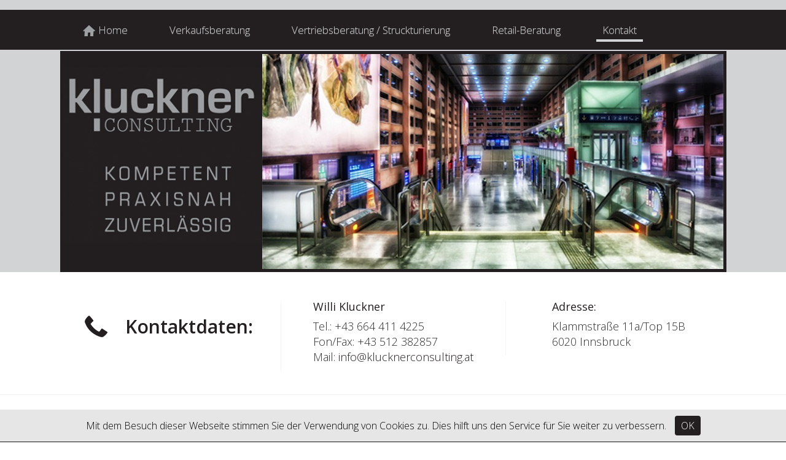

--- FILE ---
content_type: text/html; charset=utf-8
request_url: http://www.klucknerconsulting.at/de/anfrage
body_size: 3043
content:
<!DOCTYPE html>
<html>
  <head>
    <base href="http://www.klucknerconsulting.at/">
	<meta name="google-site-verification" content="_ml6BiDZWF27I9ZmK2BbIwk8f3KJasymtt3CgdatpQA" />
    <meta http-equiv="Content-Type" content="text/html; charset=UTF-8">
    <meta http-equiv="content-language" content="" />
    <title>Kluckner Consulting | Anfrage</title><meta property="fb:app_id" content="1637297743197707" />
<meta property="og:url" content="http://www.klucknerconsulting.at/de/anfrage" />

    <meta name="robots" content="index, follow" /><link rel="alternate" href="http://www.klucknerconsulting.at/de" hreflang="de" />
    
    <link rel="stylesheet" href="plugins/font-awesome/css/font-awesome.min.css" type="text/css" /><link rel="stylesheet" href="plugins/bootstrap/css/bootstrap.min.css" type="text/css" /><link rel="stylesheet" href="plugins/bootstrap/css/bootstrap-theme.min.css" type="text/css" />    
    <link rel="stylesheet" href="socialshareprivacy/socialshareprivacy.css" type="text/css" />
    <link rel="stylesheet" href="css/default.css" type="text/css" />
    <link rel="stylesheet" href="css/defaultShop.css" type="text/css" />


    
    <link rel="stylesheet" href="templates/kluckner/css/superfish.css" type="text/css" /><link rel="stylesheet" href="templates/kluckner/css/flexslider.css" type="text/css" /><link rel="stylesheet" href="templates/kluckner/css/style.css" type="text/css" /><link rel="stylesheet" href="templates/kluckner/css/style.css" type="text/css" />    
    <link rel="stylesheet" href="plugins/jquery_ui/jquery_ui.css" type="text/css" />    <link rel="stylesheet" href="plugins/fancybox/fancybox.css" type="text/css" />
	
	    <link rel="shortcut icon" href="templates/kluckner/img/favicon.jpg">
    
    <script type="text/javascript" src="plugins/jquery.js"></script>    
    <meta name="viewport" content="width=device-width, initial-scale=1"><script>
  (function(i,s,o,g,r,a,m){i['GoogleAnalyticsObject']=r;i[r]=i[r]||function(){
  (i[r].q=i[r].q||[]).push(arguments)},i[r].l=1*new Date();a=s.createElement(o),
  m=s.getElementsByTagName(o)[0];a.async=1;a.src=g;m.parentNode.insertBefore(a,m)
  })(window,document,'script','https://www.google-analytics.com/analytics.js','ga');

  ga('create', 'UA-78730285-1', 'auto');
  ga('send', 'pageview');

</script>	
	
    
  </head>
  <body  class=""  data-lang="de" data-sid="19" data-defaultln="de">    <link href='https://fonts.googleapis.com/css?family=Open+Sans:400,300,600,700' rel='stylesheet' type='text/css'>
<div class="siteTop">
   <div class="siteTopInner">
      <div id="navbarToggle">
      </div>
      <div class="siteMenu">
         <div id="navbar">
            <ul class="v_siteMenu nav navbar-nav"><li class="menuPoint vCurMenuPoint1 "><a href="de/home" target="_self">Home</a></li><li class="menuPoint vCurMenuPoint2 "><a href="de/verkaufsberatung">Verkaufsberatung</a></li><li class="menuPoint vCurMenuPoint3 "><a href="de/vertriebsberatung">Vertriebsberatung / Struckturierung</a></li><li class="menuPoint vCurMenuPoint4 "><a href="de/retail-beratung">Retail-Beratung</a></li><li class="menuPoint active vCurMenuPoint5 menuPointLastElem"><a href="http://www.klucknerconsulting.at/de/anfrage" target="_self">Kontakt</a><ul class="v_siteUnterMenu"><li class="menuPoint active"><a href="http://www.klucknerconsulting.at/de/anfrage">Anfrage</a></li><li class="menuPoint"><a href="http://www.klucknerconsulting.at/de/impressum">Impressum</a></li><div class="clearer"></div></ul></li><div class="clearer"></div></ul>         </div>
      </div>
   </div>
</div>
<div id="mobileMenu" class="siteMenu">
   <ul class="v_siteMenu nav navbar-nav"><li class="menuPoint vCurMenuPoint1 "><a href="de/home" target="_self">Home</a></li><li class="menuPoint vCurMenuPoint2 "><a href="de/verkaufsberatung">Verkaufsberatung</a></li><li class="menuPoint vCurMenuPoint3 "><a href="de/vertriebsberatung">Vertriebsberatung / Struckturierung</a></li><li class="menuPoint vCurMenuPoint4 "><a href="de/retail-beratung">Retail-Beratung</a></li><li class="menuPoint active vCurMenuPoint5 menuPointLastElem"><a href="http://www.klucknerconsulting.at/de/anfrage" target="_self">Kontakt</a><ul class="v_siteUnterMenu"><li class="menuPoint active"><a href="http://www.klucknerconsulting.at/de/anfrage">Anfrage</a></li><li class="menuPoint"><a href="http://www.klucknerconsulting.at/de/impressum">Impressum</a></li><div class="clearer"></div></ul></li><div class="clearer"></div></ul></div>


<div class="siteHeader">
   <div class="inner">
      <div class="siteLogo">
          <div class="vContentElemDD"><div class="vSiteElemBox"><div>
<a href="/">
    <img src="http://klucknerconsulting.at/user_upload/logo.jpg" alt="" title="" /></a>
</div></div></div> 
      </div>
      <div class="siteSlider">
         <div class="flexslider">
            <ul class="slides">
                                  <li>
                      <img src="/user_upload/thumbs/kluckner-consulting-header-915x360.jpg" alt="" />
                   </li>
                           </ul>
         </div>
      </div>
   </div>
</div>
<div class="vContentElemDD"><div class="vSiteElemBox"><div><div class="openHours">
   <div class="inner">
      <div class="row">
         <div class="hoursItem first col-md-4 col-sm-12">
            <div class="inner">
               <h2><div class="vFrontOwnElemTextHolder vCmsShowNoOutlineImportant" data-id="8614" data-num="1"><div class="vFrontOwnElemTextInner"><p>Kontaktdaten:</p></div></div></h2>
            </div>
         </div>
         <div class="hoursItem col-md-4 col-sm-12">
            <div class="inner">
               <h3><div class="vFrontOwnElemTextHolder vCmsShowNoOutlineImportant" data-id="8614" data-num="2"><div class="vFrontOwnElemTextInner"><p>Willi Kluckner</p></div></div></h3>
               <div class="vFrontOwnElemTextHolder vCmsShowNoOutlineImportant" data-id="8614" data-num="3"><div class="vFrontOwnElemTextInner"><p>Tel.: +43 664 411 4225<br />Fon/Fax:&nbsp;+43 512 382857<br />Mail: <a href="mailto:info@klucknerconsulting.at">info@klucknerconsulting.at</a></p></div></div>            </div>
         </div>
         <div class="hoursItem col-md-4 col-sm-12">
            <div class="inner">
               <h3><div class="vFrontOwnElemTextHolder vCmsShowNoOutlineImportant" data-id="8614" data-num="4"><div class="vFrontOwnElemTextInner"><p>Adresse:</p></div></div></h3>
               <div class="vFrontOwnElemTextHolder vCmsShowNoOutlineImportant" data-id="8614" data-num="5"><div class="vFrontOwnElemTextInner"><p>Klammstra&szlig;e 11a/Top 15B<br />6020 Innsbruck</p></div></div>            </div>
         </div>
      </div>
   </div>
</div></div></div></div> 

<div class="siteContent">
      
<div class="vContentElemDD"><div class="vSiteElemBox"><div><h1><div class="vFrontOwnElemTextHolder" data-id="8573" data-num="1"><div class="vFrontOwnElemTextInner"><p>Nehmen Sie mit uns Kontakt auf</p></div></div></h1>
  
  <h2><div class="vFrontOwnElemTextHolder" data-id="8573" data-num="2"><div class="vFrontOwnElemTextInner"><p>&nbsp;</p>
<p>&nbsp;</p></div></div></h2></div></div><div class="vSiteElemBox"><div class="vSiteElemBoxInhalt basicText"><p style="text-align: center;">Z&ouml;gern Sie nicht, Ihr Anliegen oder Ihre Frage zu stellen &ndash; wir werden Ihnen nach bestem Wissen antworten.</p></div></div><div class="vSiteElemBox"><div class="vSiteElemBoxInhalt"><div class="vCmsKontaktformLiveHolderOkAusgabeText" style="display:none;"></div><div class="vCmsKontaktformLiveHolder"><form method="post"><div class="vCmsKontaktformLiveHolderErrorTextAusgabe"></div><input type="hidden" name="vCmsKontaktformLiveHolderSysIdHFrm" id="vCmsKontaktformLiveHolderSysIdHFrm" value="3" /><input type="hidden" name="vCmsKontaktformLiveHolderSysEHFrm" id="vCmsKontaktformLiveHolderSysEHFrm" value="" /><div class="vCmsKontaktformLiveContainer vCmsKontaktformLiveContainerCount1"><h3></h3><span class="vCmsKontaktformLiveFrmsAbstand"></span><label for="Firma">Firma:</label><span class="vCmsKontaktformLiveFrmsAbstandLabel"></span><input type="text" name="Firma" id="Firma" class="form-control vcmsKontaktDataIsRequired" data-error="Bitte geben Sie Ihren Firmenname ein!" data-mail="no" value="" /><span class="vCmsKontaktformLiveFrmsAbstand"></span><label for="Vorname">Vorname:</label><span class="vCmsKontaktformLiveFrmsAbstandLabel"></span><input type="text" name="Vorname" id="Vorname" class="form-control vcmsKontaktDataIsRequired" data-error="Bitte geben Sie einen Vornamen ein" data-mail="no" value="" /><span class="vCmsKontaktformLiveFrmsAbstand"></span><label for="Nachname">Nachname:</label><span class="vCmsKontaktformLiveFrmsAbstandLabel"></span><input type="text" name="Nachname" id="Nachname" class="form-control vcmsKontaktDataIsRequired" data-error="Bitte geben Sie einen Nachnamen ein!" data-mail="no" value="" /><span class="vCmsKontaktformLiveFrmsAbstand"></span><label for="E-Mail">E-Mail:</label><span class="vCmsKontaktformLiveFrmsAbstandLabel"></span><input type="text" name="E-Mail" id="E-Mail" class="form-control vcmsKontaktDataIsRequired" data-error="Bitte geben Sie Ihre E-Mail ein!" data-mail="yes" value="" /><span class="vCmsKontaktformLiveFrmsAbstand"></span><label for="Nachricht">Nachricht:</label><span class="vCmsKontaktformLiveFrmsAbstandLabel"></span><textarea name="Nachricht" id="Nachricht" class="form-control vcmsKontaktDataIsRequired" data-error="Bitte geben Sie eine Nachricht ein!" data-mail="no"></textarea><div style="clear: both;"></div></div><script>var res="1";</script><script>
                        res="";          
                        var onloadCallback = function() {
                            grecaptcha.render("html_element", {
                              "sitekey" : "6LcfqiETAAAAAP4kA3mgDLXyPVJm_D_9D3hZNHS4",
                               "callback" : function(response) {
                                    res=response;
                                }
                        });};
                    </script>
                   <input type="hidden" name="captcha" value="1"><span class="vCmsKontaktformLiveFrmsAbstand"></span><div id="html_element"></div><span class="vCmsKontaktformLiveFrmsAbstand"></span><input class="btn btn-default" type="submit" id="vCmsKontaktformLiveHolderBtnSubmitSend" value="Anfrage senden" /><span id="vCmsKontaktformLiveSendLoaderShow" style="display:none;"></span></form></div></div></div></div></div>
<div class="vContentElemDD"><div class="vSiteElemBox"><div><div class="siteFooter">
   <div class="siteFooterTop">
      <a href="http://www.2getmore.at/werbeagentur-tirol" target="_blank" class="logo2gm">
         <img src="templates/kluckner/img/madebylove.png"/>
      </a>
      <div class="footerSpot">
         <img src="templates/kluckner/img/groebner-spot.png"/>
         <div class="vFrontOwnElemTextHolder vCmsShowNoOutlineImportant" data-id="8502" data-num="1"><div class="vFrontOwnElemTextInner"><p>Klammstra&szlig;e 11a/Top 15B, 6020 Innsbruck</p></div></div>      </div>
      <div class="footerPhone">
         <img src="templates/kluckner/img/groebner-phone.png"/>
         <div class="vFrontOwnElemTextHolder vCmsShowNoOutlineImportant" data-id="8502" data-num="2"><div class="vFrontOwnElemTextInner"><p>+43 664 411 4225</p></div></div>      </div>
     
      <div class="footerMail">
         <img src="templates/kluckner/img/groebner-mail.png"/>
         <div class="vFrontOwnElemTextHolder vCmsShowNoOutlineImportant" data-id="8502" data-num="4"><div class="vFrontOwnElemTextInner"><p><a href="mailto:info@klucknerconsulting.at">info@klucknerconsulting.at</a></p></div></div>      </div>
      <div class="clearer"></div>
   </div>
   <div class="siteFooterBottom">
      <div class="vFrontOwnElemTextHolder vCmsShowNoOutlineImportant" data-id="8502" data-num="5"><div class="vFrontOwnElemTextInner"><p>Kluckner Consulting, Willi Kluckner</p></div></div>      <div class="links">
         <div class="vFrontOwnElemTextHolder vCmsShowNoOutlineImportant" data-id="8502" data-num="6"><div class="vFrontOwnElemTextInner"><p><a href="de/impressum">Impressum</a></p></div></div>      </div>
   </div>
</div></div></div></div> <script type="text/javascript">var backImageOnce = "user_upload/kluckner-consulting-header.jpg";var backImages = new Array();</script>  
  
    
    <script type="text/javascript" src="plugins/jquery_ui/jquery_ui.js"></script><link rel="stylesheet" href="plugins/datetimepicker/datatimepicker.css" type="text/css" /><script type="text/javascript" src="plugins/datetimepicker/jquery.datetimepicker.js"></script><script type="text/javascript" src="plugins/bootstrap/js/bootstrap.min.js"></script>    <script src="https://www.google.com/recaptcha/api.js?onload=onloadCallback&render=explicit" async defer>
    <script type="text/javascript" src="plugins/jquery_cycle.js"></script>
    <script type="text/javascript" src="plugins/fancybox/jquery_fancybox.js"></script>
    <script type="text/javascript" src="plugins/swipe.js"></script>
    <script type="text/javascript" src="plugins/back.js"></script>
    
   <script type="text/javascript" src=" js/default.js"></script>
      <script type="text/javascript" src="templates/kluckner/js/superfish.min.js"></script><script type="text/javascript" src="templates/kluckner/js/jquery.flexslider-min.js"></script><script type="text/javascript" src="templates/kluckner/js/functions.js"></script><script type="text/javascript" src="templates/kluckner/js/cookie.js"></script>  
    
  </body>
</html>

--- FILE ---
content_type: text/html; charset=utf-8
request_url: https://www.google.com/recaptcha/api2/anchor?ar=1&k=6LcfqiETAAAAAP4kA3mgDLXyPVJm_D_9D3hZNHS4&co=aHR0cDovL3d3dy5rbHVja25lcmNvbnN1bHRpbmcuYXQ6ODA.&hl=en&v=N67nZn4AqZkNcbeMu4prBgzg&size=normal&anchor-ms=20000&execute-ms=30000&cb=onv59lmwuz0e
body_size: 49481
content:
<!DOCTYPE HTML><html dir="ltr" lang="en"><head><meta http-equiv="Content-Type" content="text/html; charset=UTF-8">
<meta http-equiv="X-UA-Compatible" content="IE=edge">
<title>reCAPTCHA</title>
<style type="text/css">
/* cyrillic-ext */
@font-face {
  font-family: 'Roboto';
  font-style: normal;
  font-weight: 400;
  font-stretch: 100%;
  src: url(//fonts.gstatic.com/s/roboto/v48/KFO7CnqEu92Fr1ME7kSn66aGLdTylUAMa3GUBHMdazTgWw.woff2) format('woff2');
  unicode-range: U+0460-052F, U+1C80-1C8A, U+20B4, U+2DE0-2DFF, U+A640-A69F, U+FE2E-FE2F;
}
/* cyrillic */
@font-face {
  font-family: 'Roboto';
  font-style: normal;
  font-weight: 400;
  font-stretch: 100%;
  src: url(//fonts.gstatic.com/s/roboto/v48/KFO7CnqEu92Fr1ME7kSn66aGLdTylUAMa3iUBHMdazTgWw.woff2) format('woff2');
  unicode-range: U+0301, U+0400-045F, U+0490-0491, U+04B0-04B1, U+2116;
}
/* greek-ext */
@font-face {
  font-family: 'Roboto';
  font-style: normal;
  font-weight: 400;
  font-stretch: 100%;
  src: url(//fonts.gstatic.com/s/roboto/v48/KFO7CnqEu92Fr1ME7kSn66aGLdTylUAMa3CUBHMdazTgWw.woff2) format('woff2');
  unicode-range: U+1F00-1FFF;
}
/* greek */
@font-face {
  font-family: 'Roboto';
  font-style: normal;
  font-weight: 400;
  font-stretch: 100%;
  src: url(//fonts.gstatic.com/s/roboto/v48/KFO7CnqEu92Fr1ME7kSn66aGLdTylUAMa3-UBHMdazTgWw.woff2) format('woff2');
  unicode-range: U+0370-0377, U+037A-037F, U+0384-038A, U+038C, U+038E-03A1, U+03A3-03FF;
}
/* math */
@font-face {
  font-family: 'Roboto';
  font-style: normal;
  font-weight: 400;
  font-stretch: 100%;
  src: url(//fonts.gstatic.com/s/roboto/v48/KFO7CnqEu92Fr1ME7kSn66aGLdTylUAMawCUBHMdazTgWw.woff2) format('woff2');
  unicode-range: U+0302-0303, U+0305, U+0307-0308, U+0310, U+0312, U+0315, U+031A, U+0326-0327, U+032C, U+032F-0330, U+0332-0333, U+0338, U+033A, U+0346, U+034D, U+0391-03A1, U+03A3-03A9, U+03B1-03C9, U+03D1, U+03D5-03D6, U+03F0-03F1, U+03F4-03F5, U+2016-2017, U+2034-2038, U+203C, U+2040, U+2043, U+2047, U+2050, U+2057, U+205F, U+2070-2071, U+2074-208E, U+2090-209C, U+20D0-20DC, U+20E1, U+20E5-20EF, U+2100-2112, U+2114-2115, U+2117-2121, U+2123-214F, U+2190, U+2192, U+2194-21AE, U+21B0-21E5, U+21F1-21F2, U+21F4-2211, U+2213-2214, U+2216-22FF, U+2308-230B, U+2310, U+2319, U+231C-2321, U+2336-237A, U+237C, U+2395, U+239B-23B7, U+23D0, U+23DC-23E1, U+2474-2475, U+25AF, U+25B3, U+25B7, U+25BD, U+25C1, U+25CA, U+25CC, U+25FB, U+266D-266F, U+27C0-27FF, U+2900-2AFF, U+2B0E-2B11, U+2B30-2B4C, U+2BFE, U+3030, U+FF5B, U+FF5D, U+1D400-1D7FF, U+1EE00-1EEFF;
}
/* symbols */
@font-face {
  font-family: 'Roboto';
  font-style: normal;
  font-weight: 400;
  font-stretch: 100%;
  src: url(//fonts.gstatic.com/s/roboto/v48/KFO7CnqEu92Fr1ME7kSn66aGLdTylUAMaxKUBHMdazTgWw.woff2) format('woff2');
  unicode-range: U+0001-000C, U+000E-001F, U+007F-009F, U+20DD-20E0, U+20E2-20E4, U+2150-218F, U+2190, U+2192, U+2194-2199, U+21AF, U+21E6-21F0, U+21F3, U+2218-2219, U+2299, U+22C4-22C6, U+2300-243F, U+2440-244A, U+2460-24FF, U+25A0-27BF, U+2800-28FF, U+2921-2922, U+2981, U+29BF, U+29EB, U+2B00-2BFF, U+4DC0-4DFF, U+FFF9-FFFB, U+10140-1018E, U+10190-1019C, U+101A0, U+101D0-101FD, U+102E0-102FB, U+10E60-10E7E, U+1D2C0-1D2D3, U+1D2E0-1D37F, U+1F000-1F0FF, U+1F100-1F1AD, U+1F1E6-1F1FF, U+1F30D-1F30F, U+1F315, U+1F31C, U+1F31E, U+1F320-1F32C, U+1F336, U+1F378, U+1F37D, U+1F382, U+1F393-1F39F, U+1F3A7-1F3A8, U+1F3AC-1F3AF, U+1F3C2, U+1F3C4-1F3C6, U+1F3CA-1F3CE, U+1F3D4-1F3E0, U+1F3ED, U+1F3F1-1F3F3, U+1F3F5-1F3F7, U+1F408, U+1F415, U+1F41F, U+1F426, U+1F43F, U+1F441-1F442, U+1F444, U+1F446-1F449, U+1F44C-1F44E, U+1F453, U+1F46A, U+1F47D, U+1F4A3, U+1F4B0, U+1F4B3, U+1F4B9, U+1F4BB, U+1F4BF, U+1F4C8-1F4CB, U+1F4D6, U+1F4DA, U+1F4DF, U+1F4E3-1F4E6, U+1F4EA-1F4ED, U+1F4F7, U+1F4F9-1F4FB, U+1F4FD-1F4FE, U+1F503, U+1F507-1F50B, U+1F50D, U+1F512-1F513, U+1F53E-1F54A, U+1F54F-1F5FA, U+1F610, U+1F650-1F67F, U+1F687, U+1F68D, U+1F691, U+1F694, U+1F698, U+1F6AD, U+1F6B2, U+1F6B9-1F6BA, U+1F6BC, U+1F6C6-1F6CF, U+1F6D3-1F6D7, U+1F6E0-1F6EA, U+1F6F0-1F6F3, U+1F6F7-1F6FC, U+1F700-1F7FF, U+1F800-1F80B, U+1F810-1F847, U+1F850-1F859, U+1F860-1F887, U+1F890-1F8AD, U+1F8B0-1F8BB, U+1F8C0-1F8C1, U+1F900-1F90B, U+1F93B, U+1F946, U+1F984, U+1F996, U+1F9E9, U+1FA00-1FA6F, U+1FA70-1FA7C, U+1FA80-1FA89, U+1FA8F-1FAC6, U+1FACE-1FADC, U+1FADF-1FAE9, U+1FAF0-1FAF8, U+1FB00-1FBFF;
}
/* vietnamese */
@font-face {
  font-family: 'Roboto';
  font-style: normal;
  font-weight: 400;
  font-stretch: 100%;
  src: url(//fonts.gstatic.com/s/roboto/v48/KFO7CnqEu92Fr1ME7kSn66aGLdTylUAMa3OUBHMdazTgWw.woff2) format('woff2');
  unicode-range: U+0102-0103, U+0110-0111, U+0128-0129, U+0168-0169, U+01A0-01A1, U+01AF-01B0, U+0300-0301, U+0303-0304, U+0308-0309, U+0323, U+0329, U+1EA0-1EF9, U+20AB;
}
/* latin-ext */
@font-face {
  font-family: 'Roboto';
  font-style: normal;
  font-weight: 400;
  font-stretch: 100%;
  src: url(//fonts.gstatic.com/s/roboto/v48/KFO7CnqEu92Fr1ME7kSn66aGLdTylUAMa3KUBHMdazTgWw.woff2) format('woff2');
  unicode-range: U+0100-02BA, U+02BD-02C5, U+02C7-02CC, U+02CE-02D7, U+02DD-02FF, U+0304, U+0308, U+0329, U+1D00-1DBF, U+1E00-1E9F, U+1EF2-1EFF, U+2020, U+20A0-20AB, U+20AD-20C0, U+2113, U+2C60-2C7F, U+A720-A7FF;
}
/* latin */
@font-face {
  font-family: 'Roboto';
  font-style: normal;
  font-weight: 400;
  font-stretch: 100%;
  src: url(//fonts.gstatic.com/s/roboto/v48/KFO7CnqEu92Fr1ME7kSn66aGLdTylUAMa3yUBHMdazQ.woff2) format('woff2');
  unicode-range: U+0000-00FF, U+0131, U+0152-0153, U+02BB-02BC, U+02C6, U+02DA, U+02DC, U+0304, U+0308, U+0329, U+2000-206F, U+20AC, U+2122, U+2191, U+2193, U+2212, U+2215, U+FEFF, U+FFFD;
}
/* cyrillic-ext */
@font-face {
  font-family: 'Roboto';
  font-style: normal;
  font-weight: 500;
  font-stretch: 100%;
  src: url(//fonts.gstatic.com/s/roboto/v48/KFO7CnqEu92Fr1ME7kSn66aGLdTylUAMa3GUBHMdazTgWw.woff2) format('woff2');
  unicode-range: U+0460-052F, U+1C80-1C8A, U+20B4, U+2DE0-2DFF, U+A640-A69F, U+FE2E-FE2F;
}
/* cyrillic */
@font-face {
  font-family: 'Roboto';
  font-style: normal;
  font-weight: 500;
  font-stretch: 100%;
  src: url(//fonts.gstatic.com/s/roboto/v48/KFO7CnqEu92Fr1ME7kSn66aGLdTylUAMa3iUBHMdazTgWw.woff2) format('woff2');
  unicode-range: U+0301, U+0400-045F, U+0490-0491, U+04B0-04B1, U+2116;
}
/* greek-ext */
@font-face {
  font-family: 'Roboto';
  font-style: normal;
  font-weight: 500;
  font-stretch: 100%;
  src: url(//fonts.gstatic.com/s/roboto/v48/KFO7CnqEu92Fr1ME7kSn66aGLdTylUAMa3CUBHMdazTgWw.woff2) format('woff2');
  unicode-range: U+1F00-1FFF;
}
/* greek */
@font-face {
  font-family: 'Roboto';
  font-style: normal;
  font-weight: 500;
  font-stretch: 100%;
  src: url(//fonts.gstatic.com/s/roboto/v48/KFO7CnqEu92Fr1ME7kSn66aGLdTylUAMa3-UBHMdazTgWw.woff2) format('woff2');
  unicode-range: U+0370-0377, U+037A-037F, U+0384-038A, U+038C, U+038E-03A1, U+03A3-03FF;
}
/* math */
@font-face {
  font-family: 'Roboto';
  font-style: normal;
  font-weight: 500;
  font-stretch: 100%;
  src: url(//fonts.gstatic.com/s/roboto/v48/KFO7CnqEu92Fr1ME7kSn66aGLdTylUAMawCUBHMdazTgWw.woff2) format('woff2');
  unicode-range: U+0302-0303, U+0305, U+0307-0308, U+0310, U+0312, U+0315, U+031A, U+0326-0327, U+032C, U+032F-0330, U+0332-0333, U+0338, U+033A, U+0346, U+034D, U+0391-03A1, U+03A3-03A9, U+03B1-03C9, U+03D1, U+03D5-03D6, U+03F0-03F1, U+03F4-03F5, U+2016-2017, U+2034-2038, U+203C, U+2040, U+2043, U+2047, U+2050, U+2057, U+205F, U+2070-2071, U+2074-208E, U+2090-209C, U+20D0-20DC, U+20E1, U+20E5-20EF, U+2100-2112, U+2114-2115, U+2117-2121, U+2123-214F, U+2190, U+2192, U+2194-21AE, U+21B0-21E5, U+21F1-21F2, U+21F4-2211, U+2213-2214, U+2216-22FF, U+2308-230B, U+2310, U+2319, U+231C-2321, U+2336-237A, U+237C, U+2395, U+239B-23B7, U+23D0, U+23DC-23E1, U+2474-2475, U+25AF, U+25B3, U+25B7, U+25BD, U+25C1, U+25CA, U+25CC, U+25FB, U+266D-266F, U+27C0-27FF, U+2900-2AFF, U+2B0E-2B11, U+2B30-2B4C, U+2BFE, U+3030, U+FF5B, U+FF5D, U+1D400-1D7FF, U+1EE00-1EEFF;
}
/* symbols */
@font-face {
  font-family: 'Roboto';
  font-style: normal;
  font-weight: 500;
  font-stretch: 100%;
  src: url(//fonts.gstatic.com/s/roboto/v48/KFO7CnqEu92Fr1ME7kSn66aGLdTylUAMaxKUBHMdazTgWw.woff2) format('woff2');
  unicode-range: U+0001-000C, U+000E-001F, U+007F-009F, U+20DD-20E0, U+20E2-20E4, U+2150-218F, U+2190, U+2192, U+2194-2199, U+21AF, U+21E6-21F0, U+21F3, U+2218-2219, U+2299, U+22C4-22C6, U+2300-243F, U+2440-244A, U+2460-24FF, U+25A0-27BF, U+2800-28FF, U+2921-2922, U+2981, U+29BF, U+29EB, U+2B00-2BFF, U+4DC0-4DFF, U+FFF9-FFFB, U+10140-1018E, U+10190-1019C, U+101A0, U+101D0-101FD, U+102E0-102FB, U+10E60-10E7E, U+1D2C0-1D2D3, U+1D2E0-1D37F, U+1F000-1F0FF, U+1F100-1F1AD, U+1F1E6-1F1FF, U+1F30D-1F30F, U+1F315, U+1F31C, U+1F31E, U+1F320-1F32C, U+1F336, U+1F378, U+1F37D, U+1F382, U+1F393-1F39F, U+1F3A7-1F3A8, U+1F3AC-1F3AF, U+1F3C2, U+1F3C4-1F3C6, U+1F3CA-1F3CE, U+1F3D4-1F3E0, U+1F3ED, U+1F3F1-1F3F3, U+1F3F5-1F3F7, U+1F408, U+1F415, U+1F41F, U+1F426, U+1F43F, U+1F441-1F442, U+1F444, U+1F446-1F449, U+1F44C-1F44E, U+1F453, U+1F46A, U+1F47D, U+1F4A3, U+1F4B0, U+1F4B3, U+1F4B9, U+1F4BB, U+1F4BF, U+1F4C8-1F4CB, U+1F4D6, U+1F4DA, U+1F4DF, U+1F4E3-1F4E6, U+1F4EA-1F4ED, U+1F4F7, U+1F4F9-1F4FB, U+1F4FD-1F4FE, U+1F503, U+1F507-1F50B, U+1F50D, U+1F512-1F513, U+1F53E-1F54A, U+1F54F-1F5FA, U+1F610, U+1F650-1F67F, U+1F687, U+1F68D, U+1F691, U+1F694, U+1F698, U+1F6AD, U+1F6B2, U+1F6B9-1F6BA, U+1F6BC, U+1F6C6-1F6CF, U+1F6D3-1F6D7, U+1F6E0-1F6EA, U+1F6F0-1F6F3, U+1F6F7-1F6FC, U+1F700-1F7FF, U+1F800-1F80B, U+1F810-1F847, U+1F850-1F859, U+1F860-1F887, U+1F890-1F8AD, U+1F8B0-1F8BB, U+1F8C0-1F8C1, U+1F900-1F90B, U+1F93B, U+1F946, U+1F984, U+1F996, U+1F9E9, U+1FA00-1FA6F, U+1FA70-1FA7C, U+1FA80-1FA89, U+1FA8F-1FAC6, U+1FACE-1FADC, U+1FADF-1FAE9, U+1FAF0-1FAF8, U+1FB00-1FBFF;
}
/* vietnamese */
@font-face {
  font-family: 'Roboto';
  font-style: normal;
  font-weight: 500;
  font-stretch: 100%;
  src: url(//fonts.gstatic.com/s/roboto/v48/KFO7CnqEu92Fr1ME7kSn66aGLdTylUAMa3OUBHMdazTgWw.woff2) format('woff2');
  unicode-range: U+0102-0103, U+0110-0111, U+0128-0129, U+0168-0169, U+01A0-01A1, U+01AF-01B0, U+0300-0301, U+0303-0304, U+0308-0309, U+0323, U+0329, U+1EA0-1EF9, U+20AB;
}
/* latin-ext */
@font-face {
  font-family: 'Roboto';
  font-style: normal;
  font-weight: 500;
  font-stretch: 100%;
  src: url(//fonts.gstatic.com/s/roboto/v48/KFO7CnqEu92Fr1ME7kSn66aGLdTylUAMa3KUBHMdazTgWw.woff2) format('woff2');
  unicode-range: U+0100-02BA, U+02BD-02C5, U+02C7-02CC, U+02CE-02D7, U+02DD-02FF, U+0304, U+0308, U+0329, U+1D00-1DBF, U+1E00-1E9F, U+1EF2-1EFF, U+2020, U+20A0-20AB, U+20AD-20C0, U+2113, U+2C60-2C7F, U+A720-A7FF;
}
/* latin */
@font-face {
  font-family: 'Roboto';
  font-style: normal;
  font-weight: 500;
  font-stretch: 100%;
  src: url(//fonts.gstatic.com/s/roboto/v48/KFO7CnqEu92Fr1ME7kSn66aGLdTylUAMa3yUBHMdazQ.woff2) format('woff2');
  unicode-range: U+0000-00FF, U+0131, U+0152-0153, U+02BB-02BC, U+02C6, U+02DA, U+02DC, U+0304, U+0308, U+0329, U+2000-206F, U+20AC, U+2122, U+2191, U+2193, U+2212, U+2215, U+FEFF, U+FFFD;
}
/* cyrillic-ext */
@font-face {
  font-family: 'Roboto';
  font-style: normal;
  font-weight: 900;
  font-stretch: 100%;
  src: url(//fonts.gstatic.com/s/roboto/v48/KFO7CnqEu92Fr1ME7kSn66aGLdTylUAMa3GUBHMdazTgWw.woff2) format('woff2');
  unicode-range: U+0460-052F, U+1C80-1C8A, U+20B4, U+2DE0-2DFF, U+A640-A69F, U+FE2E-FE2F;
}
/* cyrillic */
@font-face {
  font-family: 'Roboto';
  font-style: normal;
  font-weight: 900;
  font-stretch: 100%;
  src: url(//fonts.gstatic.com/s/roboto/v48/KFO7CnqEu92Fr1ME7kSn66aGLdTylUAMa3iUBHMdazTgWw.woff2) format('woff2');
  unicode-range: U+0301, U+0400-045F, U+0490-0491, U+04B0-04B1, U+2116;
}
/* greek-ext */
@font-face {
  font-family: 'Roboto';
  font-style: normal;
  font-weight: 900;
  font-stretch: 100%;
  src: url(//fonts.gstatic.com/s/roboto/v48/KFO7CnqEu92Fr1ME7kSn66aGLdTylUAMa3CUBHMdazTgWw.woff2) format('woff2');
  unicode-range: U+1F00-1FFF;
}
/* greek */
@font-face {
  font-family: 'Roboto';
  font-style: normal;
  font-weight: 900;
  font-stretch: 100%;
  src: url(//fonts.gstatic.com/s/roboto/v48/KFO7CnqEu92Fr1ME7kSn66aGLdTylUAMa3-UBHMdazTgWw.woff2) format('woff2');
  unicode-range: U+0370-0377, U+037A-037F, U+0384-038A, U+038C, U+038E-03A1, U+03A3-03FF;
}
/* math */
@font-face {
  font-family: 'Roboto';
  font-style: normal;
  font-weight: 900;
  font-stretch: 100%;
  src: url(//fonts.gstatic.com/s/roboto/v48/KFO7CnqEu92Fr1ME7kSn66aGLdTylUAMawCUBHMdazTgWw.woff2) format('woff2');
  unicode-range: U+0302-0303, U+0305, U+0307-0308, U+0310, U+0312, U+0315, U+031A, U+0326-0327, U+032C, U+032F-0330, U+0332-0333, U+0338, U+033A, U+0346, U+034D, U+0391-03A1, U+03A3-03A9, U+03B1-03C9, U+03D1, U+03D5-03D6, U+03F0-03F1, U+03F4-03F5, U+2016-2017, U+2034-2038, U+203C, U+2040, U+2043, U+2047, U+2050, U+2057, U+205F, U+2070-2071, U+2074-208E, U+2090-209C, U+20D0-20DC, U+20E1, U+20E5-20EF, U+2100-2112, U+2114-2115, U+2117-2121, U+2123-214F, U+2190, U+2192, U+2194-21AE, U+21B0-21E5, U+21F1-21F2, U+21F4-2211, U+2213-2214, U+2216-22FF, U+2308-230B, U+2310, U+2319, U+231C-2321, U+2336-237A, U+237C, U+2395, U+239B-23B7, U+23D0, U+23DC-23E1, U+2474-2475, U+25AF, U+25B3, U+25B7, U+25BD, U+25C1, U+25CA, U+25CC, U+25FB, U+266D-266F, U+27C0-27FF, U+2900-2AFF, U+2B0E-2B11, U+2B30-2B4C, U+2BFE, U+3030, U+FF5B, U+FF5D, U+1D400-1D7FF, U+1EE00-1EEFF;
}
/* symbols */
@font-face {
  font-family: 'Roboto';
  font-style: normal;
  font-weight: 900;
  font-stretch: 100%;
  src: url(//fonts.gstatic.com/s/roboto/v48/KFO7CnqEu92Fr1ME7kSn66aGLdTylUAMaxKUBHMdazTgWw.woff2) format('woff2');
  unicode-range: U+0001-000C, U+000E-001F, U+007F-009F, U+20DD-20E0, U+20E2-20E4, U+2150-218F, U+2190, U+2192, U+2194-2199, U+21AF, U+21E6-21F0, U+21F3, U+2218-2219, U+2299, U+22C4-22C6, U+2300-243F, U+2440-244A, U+2460-24FF, U+25A0-27BF, U+2800-28FF, U+2921-2922, U+2981, U+29BF, U+29EB, U+2B00-2BFF, U+4DC0-4DFF, U+FFF9-FFFB, U+10140-1018E, U+10190-1019C, U+101A0, U+101D0-101FD, U+102E0-102FB, U+10E60-10E7E, U+1D2C0-1D2D3, U+1D2E0-1D37F, U+1F000-1F0FF, U+1F100-1F1AD, U+1F1E6-1F1FF, U+1F30D-1F30F, U+1F315, U+1F31C, U+1F31E, U+1F320-1F32C, U+1F336, U+1F378, U+1F37D, U+1F382, U+1F393-1F39F, U+1F3A7-1F3A8, U+1F3AC-1F3AF, U+1F3C2, U+1F3C4-1F3C6, U+1F3CA-1F3CE, U+1F3D4-1F3E0, U+1F3ED, U+1F3F1-1F3F3, U+1F3F5-1F3F7, U+1F408, U+1F415, U+1F41F, U+1F426, U+1F43F, U+1F441-1F442, U+1F444, U+1F446-1F449, U+1F44C-1F44E, U+1F453, U+1F46A, U+1F47D, U+1F4A3, U+1F4B0, U+1F4B3, U+1F4B9, U+1F4BB, U+1F4BF, U+1F4C8-1F4CB, U+1F4D6, U+1F4DA, U+1F4DF, U+1F4E3-1F4E6, U+1F4EA-1F4ED, U+1F4F7, U+1F4F9-1F4FB, U+1F4FD-1F4FE, U+1F503, U+1F507-1F50B, U+1F50D, U+1F512-1F513, U+1F53E-1F54A, U+1F54F-1F5FA, U+1F610, U+1F650-1F67F, U+1F687, U+1F68D, U+1F691, U+1F694, U+1F698, U+1F6AD, U+1F6B2, U+1F6B9-1F6BA, U+1F6BC, U+1F6C6-1F6CF, U+1F6D3-1F6D7, U+1F6E0-1F6EA, U+1F6F0-1F6F3, U+1F6F7-1F6FC, U+1F700-1F7FF, U+1F800-1F80B, U+1F810-1F847, U+1F850-1F859, U+1F860-1F887, U+1F890-1F8AD, U+1F8B0-1F8BB, U+1F8C0-1F8C1, U+1F900-1F90B, U+1F93B, U+1F946, U+1F984, U+1F996, U+1F9E9, U+1FA00-1FA6F, U+1FA70-1FA7C, U+1FA80-1FA89, U+1FA8F-1FAC6, U+1FACE-1FADC, U+1FADF-1FAE9, U+1FAF0-1FAF8, U+1FB00-1FBFF;
}
/* vietnamese */
@font-face {
  font-family: 'Roboto';
  font-style: normal;
  font-weight: 900;
  font-stretch: 100%;
  src: url(//fonts.gstatic.com/s/roboto/v48/KFO7CnqEu92Fr1ME7kSn66aGLdTylUAMa3OUBHMdazTgWw.woff2) format('woff2');
  unicode-range: U+0102-0103, U+0110-0111, U+0128-0129, U+0168-0169, U+01A0-01A1, U+01AF-01B0, U+0300-0301, U+0303-0304, U+0308-0309, U+0323, U+0329, U+1EA0-1EF9, U+20AB;
}
/* latin-ext */
@font-face {
  font-family: 'Roboto';
  font-style: normal;
  font-weight: 900;
  font-stretch: 100%;
  src: url(//fonts.gstatic.com/s/roboto/v48/KFO7CnqEu92Fr1ME7kSn66aGLdTylUAMa3KUBHMdazTgWw.woff2) format('woff2');
  unicode-range: U+0100-02BA, U+02BD-02C5, U+02C7-02CC, U+02CE-02D7, U+02DD-02FF, U+0304, U+0308, U+0329, U+1D00-1DBF, U+1E00-1E9F, U+1EF2-1EFF, U+2020, U+20A0-20AB, U+20AD-20C0, U+2113, U+2C60-2C7F, U+A720-A7FF;
}
/* latin */
@font-face {
  font-family: 'Roboto';
  font-style: normal;
  font-weight: 900;
  font-stretch: 100%;
  src: url(//fonts.gstatic.com/s/roboto/v48/KFO7CnqEu92Fr1ME7kSn66aGLdTylUAMa3yUBHMdazQ.woff2) format('woff2');
  unicode-range: U+0000-00FF, U+0131, U+0152-0153, U+02BB-02BC, U+02C6, U+02DA, U+02DC, U+0304, U+0308, U+0329, U+2000-206F, U+20AC, U+2122, U+2191, U+2193, U+2212, U+2215, U+FEFF, U+FFFD;
}

</style>
<link rel="stylesheet" type="text/css" href="https://www.gstatic.com/recaptcha/releases/N67nZn4AqZkNcbeMu4prBgzg/styles__ltr.css">
<script nonce="2X2c8VsiNz7bF-tgL61G8g" type="text/javascript">window['__recaptcha_api'] = 'https://www.google.com/recaptcha/api2/';</script>
<script type="text/javascript" src="https://www.gstatic.com/recaptcha/releases/N67nZn4AqZkNcbeMu4prBgzg/recaptcha__en.js" nonce="2X2c8VsiNz7bF-tgL61G8g">
      
    </script></head>
<body><div id="rc-anchor-alert" class="rc-anchor-alert"></div>
<input type="hidden" id="recaptcha-token" value="[base64]">
<script type="text/javascript" nonce="2X2c8VsiNz7bF-tgL61G8g">
      recaptcha.anchor.Main.init("[\x22ainput\x22,[\x22bgdata\x22,\x22\x22,\[base64]/[base64]/[base64]/[base64]/[base64]/[base64]/KGcoTywyNTMsTy5PKSxVRyhPLEMpKTpnKE8sMjUzLEMpLE8pKSxsKSksTykpfSxieT1mdW5jdGlvbihDLE8sdSxsKXtmb3IobD0odT1SKEMpLDApO08+MDtPLS0pbD1sPDw4fFooQyk7ZyhDLHUsbCl9LFVHPWZ1bmN0aW9uKEMsTyl7Qy5pLmxlbmd0aD4xMDQ/[base64]/[base64]/[base64]/[base64]/[base64]/[base64]/[base64]\\u003d\x22,\[base64]\\u003d\\u003d\x22,\x22al8gwp/CpMOmC8KudcKZW2sMw5bCjyUXJhY/woXCmQzDqMKjw47DhX7CnsOmOTbCkcKIDMKzwpLCtkhtccKjM8ORXcKFCsOrw5zCtE/[base64]/CisKJwphFwrTDmGHCoCnCt8Kww4BrZlVYe2DCsm7CiCTCv8K5wozDoMOlHsOuS8OHwokHPsKVwpBLw4F7woBOwp9OO8Ozw6DCnCHClMKKRXcXAMKLwpbDtA9TwoNgacKdAsOnTiLCgXR/BFPCujxLw5YUc8KgE8KDw4PDjW3ClQXDusK7ecO/wr7CpW/CkXjCsEPCgjRaKsKQwovCnCUjwpVfw6zCt0lADVYeBA0MwpLDozbDvsOJSh7CnMO6WBdCwrw9wqNUwpFgwr3DnXgJw7LDvA/Cn8OvBn/CsC4owrbClDgpE0TCrBwUcMOESljCgHEhw77DqsKkwpcndVbCr3cLM8KRFcOvwoTDqRrCuFDDtcO2RMKcw6zCm8O7w7VwMR/DuMKZfsKhw6RvEMOdw5scwqTCm8KOBsKRw4UHw44Rf8OWfl7Cs8O+woNdw4zCqsKIw53Dh8O7IzHDnsKHDi/CpV7CjkjClMKtw7ksesOhXXZfJTR2J0E7w6fCoSE+w4bDqmrDjsOWwp8Sw7DCj24fAwfDuE8xF1PDiD0fw4oPPjPCpcOdwobCpSxYw6dlw6DDl8KjwoPCt3HCn8OywroPwoDCpcO9aMKSKg0Aw7gLBcKzc8KVXi56YMKkwp/Clj3Dmlptw6BRI8K4w4fDn8OSw4RDWMOnw7TCuULCnkgUQ2Qpw7FnAmjChMK9w7FpCChIRXEdwpt7w4wAAcKODC9VwoEow7tiUTrDvMOxwpRvw4TDjkp0XsOrWm1/SsOFw6/[base64]/CvWnDkcOaw6kZKiPDmMKxwoEqWjnDnMOaGsOEbMO/w4MEw5E9Nx3DkMOfPsOgHMO4LG7Dpmkow5bCk8OKD07ClXTCkidmw4/ChCE9DsO+McOswqjCjlYXwpPDl03Do2bCuW3Djn7CoTjDvsKDwokFVMKFYnfDkybCocOvV8OTTHLDnmvDuVDDmRXCrcOeDyJtwpt1w4jDj8KMw4LDk0/Cn8Omw6XCqcO2UTjCuA/DisOFDMK8XcOoXsKEUMKDw7bDh8Oew59VRXHCiCbCl8O1esK6wpDClsOqN3EPfcK/w4NofT80wrR/Wx7Co8OdE8K6wqsxRcKHw4wlw6vDosKWwrDDq8KNwpXCu8KmYW7CgHgCwobDgj/ChyXCvMKALMOmw6VaHMKFw7RzXsOvw6ldYiAIwotowoXCt8KOw5PDr8OzShoFQcOvwrvDpUHCr8KHcsKmwobDm8OPw4XDvB3DkMOYwrh/fsOJGFYmPsOnHAPChENge8OjGcKIwpxcG8ObwqnChCkfIkAGw5F3wonDmcO8wrnClsKSFC5JSsKrw5AAw5vCtkFDWcK1wqzCg8OLKQdEOsOJw69jwqjCjcK9IXDChR7CosOgwrctw6zDvcKsdsKsEizDmsO9FGLCucO9wq3CmsKDwrZCw7DCtMK/YMK1YsK6aV/DrcO0KsKNwo4Qf0Z2w4jDqMOuFH0XNMOzw5s/[base64]/[base64]/TyvCkHVgOMK0woDCojHCnGxfTVLDgcORSVHCvnTCh8OHLCswOE/DpjrCtcKVZRrDmXDDtsOWdMOkw55Qw5DDhcOPwpNcw4vDqTdvwovCkDTCgjDDl8Oaw6UEWhfCm8Kxw7PCuj/DrcKJGsObwro2LMOqCEfChMKmwqrDtHrDpUxMwo9BOVMERGQLwqc2wqvCnW1wHcKRw6lWWsKUw5TCpcOZwpDDmARjwoYkw4Efw5lUZgLDgBMoKcKEwoLDpibDvyNPJWXChcOJOMOuw4vDp3bChkpgw6k7wprCvC7DmA3CucOYOMODwrgYCH/CvsOOOsKWasKlf8OSfsOlOcKFw4/[base64]/Dp8OtPMOHw59JwqLDgg1fwojDicKAw4JjKsORH8KzwpdFw7XDpcKDLMKJKgogw44MwpvCg8OtYMOUwp/[base64]/DksOewr3DrcKZT8Kgw7nDrcOGwr3DuX9daBbCs8OfScOKw5x/en9Fw5ZNC3nCvsOHw7PChMOJOUDCrhzDt0bCo8OMwpwsZSnDpMOrw7wHw57Djx89LsKnwrAlBQTDil5uwqvCocOrGsKCVcK3w60zbsOWw5vDh8O5w7poSsK3w6jDtB4iYMK4wrzDkHLCg8KMW1N/ZcKbDsK8w5d5KsKDwoMhcVsywqR2wrF4w7HDjx/Cr8KACHh7wpM/w6hcwqQ9wr8GC8KyR8O9bsKbwqF9w4wHwojCp0NswrwowqrCpn/Dn2Q/d0hrwp5YGMKzwpLCgsOLwpHDpsK1w4s4w5hvw45Qw4A3w5TCl1nCn8KUCsKdZHVDTMKMwoxtb8O/KQh+WsOJYyvCpQ8GwoN/TMK/CETCuTfCgMKRM8OKw7/DvlTDjg/Dp15/NMOawpXCpgNmGwHDmsO/a8KWwrotwrZ0w7/[base64]/CmkfCvMOOe07Cl3bCkn8/w6rDszZTDsKuwo7Cs0vCiDxGwpwxwoPCi3PCuSTDj0fDrcKSOMOSw4FSUMOxN0/DscOqw4XDsylSP8ONwqHDrnzCi1Z5BcKAcFrDhMKOfiLCtyjDi8KEHcK5wrFFH37Cvj7CiWlcw4bDmUrDjcOdwq8IIh1wWRlrGAJJEMO1w5srUWjDksKPw7PDh8OKw4rDuEbDosKdw4HDrMOGw68uZW/Dt0Utw6fDssKHIsOMw7nCsT7Cv0Exw5gTwoVQacK+woLChcOvEixOJCXDmBtSwqzCosKHw7ljcUjDiFcqw4dwQsK/[base64]/CsQlzw54IJsO+LBQ5aAZ7TMKtw4TDgsO6wrXCk8Oow6tYwoEYZAHDvcKDR2DCvRp9wrdAc8KjwqzDjMKew4DDlsOhw4Uawpsdw6zDq8KYK8O/wpvDtFFBSUTCmcOmw6hjw4x8wrpEwrbCuh1PQDxpG0VqZsOHUsKbb8KAw5/[base64]/[base64]/CmsKHSHjCqlIUNm/Cm8KNdMOawpZcwrLCvMOwIwl4CMOvA2NaZsOicXzDnC5Dw7jCt2VCwr7CkT3Coj8aw6c4wqrDp8OYwqDCsgoGW8OBQ8KJTRtaGBnDmxTChsKDwrbDtC9Bw4/DisKUJcKmK8OGd8K2wpvCpUDDusOqw48yw4FEwrHCkg/[base64]/Ds0bDlSNew5LDqirDmHfCv8Odw4bDvyhUU3bDqMOqwq1Gwr1EIMKkInLCosKLwoDDlD0tXWzDn8OOwqtQJH3Cs8OMwot2w5rDiMKNd1drZcKawo5qwpzDrcKnBMKaw7fCrcOKw6tHX2RVwq/[base64]/[base64]/Ci8OYfRB7wpo4dQodalVMGDjDpMO7w6/Dt0vCtEhKNTQdwqjDqzbDiSnCqsKCLGHDnMKpfRvCgsKGGBkASxh1H2hMGk7DoxVmwq4FwoVPEcKmecKTwoTCtTRwKsO8YkfCtMKCwq/Cp8Osw4jDtcOyw5bCsS7DlcK/csKzwpZWw6PCo0jDiUPDiwwDw4dnZMOXNUTDosKBw6hRXcKPFGTCmgo+w5fDpMOfCcKBwoloGsOIwpFxWcOKw48SCsKNPcOIbAhvwpPDrg7DosOIasKLwrXCu8K+wqRvw5nCk0LCn8O2w6zCtm7DusKOwo90w4PDoDxyw45RBnLCo8Kgwo/CoXIcWsOkW8O1JztjB2zDlcKcwrPDmsKEw69MwovDsMKJVygYw7/Ch2jCu8KTwr8QPMK/wq/DlsK1LxjDg8KHTVTCoycnwqvDiAAdw41owpc3w7QMw7vDncKPP8KMw6dOQBU7GsOew7xXw58QdGZhBhfDnErCp2xzwp/DsD9qJiM/[base64]/CvxTDq8KHeBQJwp5mw7knw67Ciwxnw6rCtMKqwot9G8O/wp/DkAU2wppLFWHChk1Zw5dLFhMKQgbDpz1rZEpsw5lvwrZQw5HCiMKgw5XDhmrCmSxDw6HCsTpxVxrDhsO3dwU+w5p7RzzCh8Oiw5XDpE/CicOdwp9Sw4XCt8ODFsKDw7R1w4LDtsOOYcKmDsKbw4PCjh3CjMOSesKow5AMw6EdesOBw6QDwqcMw5DDtCbDj0HDuytLYsKcbMKFCcKnw6hLY2YPO8KYNinCkQJxBMKHwpE8DBAVwp7DqGPDmcK+bcOZw57Do1rDjcOuw4zDiUctw7jDkT/DiMOnwq1pTMKtacOYw7bCgDtcEcK2wr5nEsOawppGw5hTD3BawpjCvMOxwrduc8OVw73CrzEDZ8OKw68wDcKywqJZJMOmwobDiknCjsOVUMOxIlnDuRwww6jCvm/DqXxow51gVQF/[base64]/DryrCm2TDt8KDw5oOKVoZw5FLb8KCdMKMw7bClm7Cpw3Cux3Du8Oew7bDr8KcXsOHK8Kqwrlowo9FSn5rZMKZIsOjwpJOYXZ9bU4bf8O2aXt3ChTDqMKNwoUCwpcHDQ/DocOkY8OUUcKIwrzDicKaNCwsw4jCmgoSwr1qCcKMasKsw5zDu3XDrcK1KsKswrwZSxnDnsKbw65fw4Ayw5jCsMOtQcKMaDhxQcKCw5HCv8Onw7ciLMKIw7bClsKqXFlGc8K7wr8VwqU4dsOlw5Rcw6o6WcOpw4wNwpRBIMOFwqBvw5bDvCjDq3nCssKsw7A/wpfDijrDult0H8KOw6IzwpvCpsOswoXCm0nDp8OSwrxnST/CpcOrw4LDhWvDr8OywovDhT/[base64]/DosK/TUnDkcOkwobCpHwwwozCm8K/[base64]/DksO0wpEIw5AecsK8B8O4wrXClMOUbUlifyHCuF/CvzDDrMOgfcO/wrPCmcOnNjQEJT3CmQogJThxLsKww5E2wrgfZnYSHsO9wpl8e8OtwpJRbsOkw4Njw5XClTnCsipzDsKEwq7CrcK6w4LDgcOiw6PDisKww4/Cg8KGw6YTw4ZJFsOTMcKxw7Biwr/CqS18dFYtKcKnCXhzOsK+DiDDsQtOWFMPwqLCn8OnwqLCjcKrdMOwIsKCfiJRw4p6wpXCulE4QcK1UlHDpVnCgsK3MTDCisKQCMOzQB5LFMOcOsOdHkDDgDNFwpUwwoANHMO4wo3CucKwwoTCq8Ohw54BwqlKwoTCgyTCvcOFwoXDiD/CuMOuw5MqY8KpMRfCocOLSsKTaMKPwqbCkwPCrMKwRMKtHGAFw6HDssKGw7w3LMKzw5vCkD7DmMKCPcKsw5dqw7DDt8OvwrrCgAckw6Yew5LDt8OYMsKNw4bCgcK7E8O6CCgiwrlpwosEw6PDqCPDssO0KQlLwrTDqcKZCnw/[base64]/DvMK/bsK1GnUub1lQLi3CjcKOw541wqp5HFVmw7rCmMKLw4jDtcK7w4bCjTc6IMOOIh/ChARew7nCs8OqYMOhwoXDgCDDjsKFwqpXE8KVwpbDt8KjQRgPd8Kow7/CuF8oTV9mw7DDosKKw5E4ZjbCvcKbw7zDucKOwofCrx0kw7tBw57DgC7DmMOGf1FheUoXwrsZZMKtw7MpdVzDhcOJw5rDm1AiBsKdJcKGw6Ivw6hyN8KSF0TDnxgfY8KQw49Qwog4e3N8wpYJb0nCj2jDmsKbw7lCE8K7RHHDpMOxw5bCogbCucOrw5vCrMO/Y8ORBU7CpsKPw7zCghUlbX7DmUDDuCHDm8KSKkRrdcOKPMOLFC8hDh81w7VJSVbCmWZfFmESIcOyADzCi8OZw4LDhnFJU8KMYwfDvgLDgsKtfk1xwpA2ElXCsyERw6bDkxPDi8KrWiLCiMOIw4QlO8OqC8OkPn/Cjj4uwrnDhBnCusKww7DDiMO4IUdvwpZUw7A7CMKDDcO9w5XCqWRZw43DhA1Iwo/[base64]/WlnCg8OxwrrDsGTDvi9eXBTDkcOobcOWwrE+XMKAwqjDpsKUDcOoeMO/wol1wp5Cw7EfwrbCkWDDlXEIbcOSw7h0w7VKLFR9w5opw7XDo8K7w43DlkJnacKZw7bCuWVNw4vCoMKoc8OLEWLCtxLCjwDChsKmCWLDscO8bcKDw69EXQcaTh/Dp8OaSirDp0Y5OAV2DnrClEXDocKEJ8O7JMKtVVzDvzTCrjbDrU9xwossR8OqY8OzwqrCnGMESmvDvsK0aw5bwrQtw7sEw5tjcxYpw696HwnDoXXCl0YIwqvCg8OXwrR/[base64]/DncOVwqVHwonDtsOrIjxqw4TDjiAXXBPCvMOpEMOVDAklbsKKL8K8aEIew6IDOR7CpRfDuX3ChMKaBMOqM8OIw5piTRM1w6FGTMKzLAZ7S2/CksK1w5xyRjlRwqtcw6XDmhzDq8O8w7vDhmcWED19f0oTw7dLwrJ6w4QdGcOnVMOSUMKyXUk1IA/CqHI4VMOwXzQCwojCkSdDwoDDrxHCkkTDmcK6wrnCncOXGMO/TMKXEkrDrlTCkcOyw67DmcKeBgbCr8OYX8K/wqDDiDXDscKdYsKNFQ5dTQYnK8KHwrHCkn3DvsOdEsOSw6nCrD/CnMO/wr01w4Apw5NTHMKpMi7Dj8Knw7nDnsOnw7RBw7EmHjXCkVEjWsOhw6/CuUzDqMOmScKhTMKtwpMlw6vDjw7Cj2ZQFsOwScOeOEltMsKPesK8wrYANsKXelLDlsKTw6HDkcK8T0PDi2EPa8KBB1XDvsOWw44Ow5g/Oi8pXsKlP8Ktw4PDuMOqw4PClMKnw6HDlivDg8KEw5JkDgTCvkfCksKDUsOtwrjDkXNFw67DtjELwrHDh2vDrwkFe8OIwqQ7w4dyw7XCgsOsw7TCm3J3cT3DqsOnalsSfcKFw7MLMG/ClcOawpvCrR5Qw6gxbU8CwpwGw5/ClsKOwqwZwpXCgMOpwrRswrY5w7BvIUDDtjY+Pjltw5wgfFN/[base64]/DqiJ2J8KDw6UMw4M2YcO2EMOxw5tNKxU6wooOw4cMGCJRw5Uvw6gIwpQLw4ZWEQkBGB9Uw6lcABl0EMOFZFPCnWJrD2NTw5NaPsKNWU7Co0bDgFgrK0PDo8ODwox4fSvCj1rDuzLDisOvKcK7ZsObwoNgD8OHZcKVwqN/wqLDkRFhwqsaBMOswp7DhcOFQsO3dcOZWR7CucKTFMODw6Faw7heEVoZa8KUwo3Ct2XDtXnDlknDlsOgwoRywrVVwpvCqntVVHxOw7Rldi7CoSMwSiHCqRbCtC5lNgUHIl/CosO7F8OAbMK6w77CgyXDocK3OMOZw4VlUMOnBHPDocKgE0lKH8OiXWLDiMO5dTzCpMKnw5fDrsO9HcKPFcKaXHleAirDucKuJE3CusKmw4nCvMOaZ33CrzsdJMKNHX7DpMO/[base64]/MAo/IMKEwq3DhBPDsWBjPMO2w73CscOVw7rDicKlLcK/w6DDkzzDp8O9wobDizUtIMOFw5d3wpgdw75Hwr9Dw6lzwodvWERjOsOTTMKAw6ARbMOjwqfCq8Kqw5XDqsOkG8KSCkfCuMK6R3R8FcO/VALDgcKfMsOLMgxRCMOoOyYuwoDDhCg9acKjw7tzw6fCncKTwoPCusKxw4bCqEXChl7CtcK4JTcpZQUKwqrCuhDDuHrCrxbCjsK/w64ZwoMVw5FRX3RPfAbCr3sqwrEsw5lSw4PDgwvDtgbDiMKfQ3hrw7jDnMOmw6nCkwXCt8KdecOJw4VfwroCWGlhcMKtw4zDmcOYwqzCvsKBaMO0VQrCtjhbwo/CusOia8KjwpJpwpxhP8ODw4RFS2LCnsODwq5DRsKWEDnDs8OKXSZpWyYYXEDCsGIuFlvDpsKFN05uQMOSVcK1w7jCo2/DtcOuwrMXw4HCgEzCo8KpSljCg8OcdcOJD37Dp2XDmUpEwoNrw5VrwoDClX/DlMKXWWHCkcOEHkPCvjrDk0ABw6jDqSkFwqxrw4TCpEUlwrggdcKrA8KswpfDkzUxw7rCjMOdIsOnwp5ywqMBwoHCuT4OPUrCnHfCsMK2w4bCgFzDsEQXagd5HMKHwodXwq7CocKawo7DuWvChQgvwpQAJcK3wrvDhsO3w5PCrwM/[base64]/DoMOewpXDoMOrBhAaXF/DtXTDp8O5YiwvYcKlUcOFw7DDvMORGMKYw6AkSsKywoEcHcOGw7fDlSVnw5DDs8KsfMORw7gKwqJRw7vCu8O/Z8K9wo1Kw5PDncOaL2/Dk0lYw4PCk8OTZgPCmXzChMKxRMOIDBvDjsKuS8O0BRA+wpY/DcKLXlUbwrczWzlbwoA3wrpYD8OSDcO3w6EaRFjCqgfCjz8Gw6HCtcKiw5IVecORwovCt1/CriDDnXBDCMO2w5zCgkPDo8K0CcKMFcKEw5sdwo5OJWh/M0jDl8OlDh/DicO1wobCpsOwJlcLS8Knwr0rwpvCoWZ1TAVrwpQ+w5QcAV9PasOfw550ZlLCp2rCkSYxwqPDk8O2w6E4wrLDqlRTwoDCjMOzYsOsOlc6TnAHw7fCsTfDhm1tdT/CoMO9EsOOwqU0w4VoFcKowpTDqQDDsSFww60VUsOIAcOuw5rClg9PwolTJAHDscKmwqnChlvDlcO4wr9Uw60KDFrChHc4eFzCjFPCpcKRA8OXLsKewp/CvsONwpptEcORwpJNUXLDjcKMAyfChhdBK0/DqMOfwpPDq8OLwptNwp7Cs8Kew6JQw79zw4Mew4jChxRKw6tswpIzw7IRQ8KVdsOLSsKVw4wxM8K2wrs/f8OPw6YawqFiwrY6wqvCtsOsNMOsw6zCphg0woZow7k3YxNew4DDssKswpjDnADCnMKzF8OFw4d6A8Ofwqd1f2fCj8OvwqrCjzbCucKWFsKsw4jDq2vCu8Krwpocw4HDsQZ4QxMIcsOdwrAEwo/CsMK2bcO8woTCrcKfwpvCqsOXBTUmMsKwCMKhVSQ4CU3Cig5XwoE1a1rDkcKEPMOoc8KjwokZwpbCkj1Ew4PCo8OgfMODCAzDtsKBwpUhd0/CtMKgR3BbwpoPasOvw58gw6jCp1zClS7CgAbCmMOYHcKDwrvDtT3DkcKJwrrDlld4B8KhJsK7w4zDqXHDrsK5TcOBw5zCqMKVFFt5wrTCsX3DrjbDjW9Hf8O5KFd/JcOpwoXCqcKWOl/CtgrCiSLCu8KgwqRHwocxIMKAwqvDkMKMw6h+wo40BcOHNRtDwqV9ZxjDkMOVVsOFw5LCkWMtHwjDkDvDlcKVw5nDosKTwq7DrnQdw5/DiGfCrMOqw6wKwrXCrwdBX8KBEMKBwrnCrMO5NwbCs3ULw7zCu8OXwoxEw4LDkUfDiMKvRjEQLQkbeTY/acKBw5XCt31lYMOnw5cWPcKUYmLCocOCwqbCpsOqwrBgPlM+XlYyDA9MasOww5QWChjCq8OMBcOsw4cEWErCkCvCvkHCvcKBwqbDmlVPa1ELw7dHMRDDtSRiwpsORcK1wq3DsRXCvsOhw4F1wqLCu8KLXMKvR2XCksO0w5/Dq8KzUsKUw5vCvcK4w5AZwrBlwr5nw5/DisOdw4tHw5TCq8KFw77DiT96O8O0JcOPZm7DuE8iw4/[base64]/CkcKkBAXDhsOxOMKqw4V8w4HDmFfDun/CnFjConPCmGHDlsKqNDkiw4VswqokH8Kfd8KiCSRyGCjCmHvDrQTDiWzDmHfClcKMwpt3w6HCgsK4E07Cuz/ClMKfOynCm1/DvsKow50EMsKPRRIxw7PCrTrCiyjDpsOzBsOVwqzCpjQmb1HCoAHDvXzCthwGVSDCu8OXw5xMw5bDlMOoZQnCgWZ8HnHClcKawozDlBHDpcObPFTDr8OiXyN/w7Vcw7zDh8K+V0XChMOvPTwqf8KGYhTDngHDucK3NGLCrigZKsKTwpvCqsKRWMOvw5/CnihMwrduwphlNQvClMOrD8K6wq5PEHlkdRdiIMOHKAtFFgvDoSFxOi5mwrLCnwTCoMK9wovDtsOkw5INIg7ClMKyw5MOXh/DvsKAVD1cwp82S2dGB8OSw5jDr8KRw4RPw68OGR7CgUJ8HsKFw7F0ZMKsw7Y4wo9xScOPwoNwTw00wqZ4TsK8wpdBw5XCg8ObKkDCqMOTdC19wroPwrxcAQ/[base64]/DgsOCc8OEw7U1C8KPw67CqcKRwp3Ci8OHK8KYwpHDmMKcfRshYSRwFGkgwqw9Rj5qXlEpSsKQK8OESFbDocODAxAgw6TDuDnCgcK2F8OtKMOpwoXClTgrawBUw5VGMsKZw5UOKcOEw53DqWLCmwY4w7DDvkhew4loBGNow77CgMOqE0vDrsKjNcOHccK9UcObw7/[base64]/CmMOqeEI0w6bCv0TCmzXCokwtZwAZQCUVwrvCg8OFwqoVw43Cl8KbMFLDhcOMGw7Cm3vCmwPDgzt6w5sYw5TCrzxrw4zCiw5oZQnCpCQrGGnDsiN8w4LCv8OoTcKPwpDCv8OmAcK+P8OSw5djw647wq7Cpj7DsVQ7wozDjzlvwo7DrCPDrcOAYsKhRiszAsOeAmQewr/CmsKJw5BnQMOxU0bCkGDDsnPCssKBDVJTc8Okw4bCgRzCmcOjw7TDsVlhaHzCkMO/w6XCuMOxwrrCgkxdwpXCisKswp5Jw7p0w6JQRgw6w77DjMKmPyzCg8OgcDXDhWfDnMONPBMxwq0lw4lJw5FXwojChicKwoEdP8OCw6RwwpfDihh9acOow6HDvMOMK8KyVDR4KC0zdXPCl8KlcMOmDcOJw5srLsOIJcOpecKqOMKhwq/[base64]/Ch8KnG0nDsBdKw7UvU8OGVcO7NcOywpQKw5jDrgRJw71pwpoEw750wrF+bMOhZ3Vpw7xAwrpsJxDCoMORw6fCqT0Lw4pKXsOKworDv8K9fW5pw7rCoh7DkTnDi8KyITgjwq/DqUwEw77CpytFQhzDt8O2w5kmwr/Ct8O7wqILwrYLOMKKw5DCu2bCusOGw7nCuMOJwrEYw5QyVGLDhQtRw5M/w7FoWg3CmQtsJsOpFTwNeR3DisKzwovCslvCnsO1w6EHKsKIGMO/wpM1w5vCnsKmUcKIw6Axw7sWw44YRHnDoypfwp4Sw4kQwr/DrcO+KMOhwpjDqgkiw7Mgb8OyXQnCohJJw74CJUU1w4bCqVxJZ8KIdcOZU8O2FcKzRmvChC7DssOmM8KKBAvCj1TDvcKVF8K7w5d1RMKkecKOw5vCnMOUwqYQecOswp/DpgXCtsO9wqPDscOGOlI7ETjDkFbDrTdQKMOOBlDCtcKJw6s5DCs7wojCuMKocx7Cqlx+wrbCjU1mKcOtU8OcwpNTwowTZjA4wrHCsAPCgsKTKVAqQ0Yze2LDt8OURRvChivCg39hdMO0w4/ClMKuMBt/[base64]/Cnw/DgQNlC8Obd8O+EMO0w6vCpcOkUwvDjnZUOD7DrsOsNcKvDEMeMsObGFTDmcO0AMK7w7zChsKwLcKKw4LDvmbDqgbCl0fCusOxw7bDjsKYHzQSJVtBHjTCtMOtw6TCosKkwqLDqcOZYsOmFztKJWw6wr4MVcOiDDfDg8KRw5orw6zCvHQawojCtcKTwo/CjznDv8OEw7HDo8ORwrBLwrFOHcKtwrfDssKZE8OhGsO0wpTDuMOQPlLDohTDjUDDusOpw59gCQAQXMOMwrorc8K5wrLDusKbaS7DlcKIWMOtwonDq8K6ZsK7ai5ZeXDCq8OZasKNXm9rw77ChiEiHsO7IApRw4jCmcOTV0/CuMKzw4hLGMKTacOLwrVDw6l6OsOpw68mHz5ubgV2Tl/[base64]/Ct8O4w7xFY8KHwqrDrsOfY8OnesOVwqzClsKDwozDqT1tw6fCvsOXW8Khf8KXZMO/IkTDinLCqMKdSsOtGARZwpluwrzCu07DtEY5PcKbHkjCgFQkwoQ8CkXDqQfCoFTCilLDk8ODw6/DtcK4wqXCjBnDvnjDosOMwrB/[base64]/WMO7NVldFAkwUVhgU8OmZMKUwoXCkMKmwrsTw7LCmMK+w5VdRcOhdMKYNMOuw74cw63CssK+wqLDjsOqwp8DG0PDuVDCh8OgSWLCusK7w5DDhivDok7CvsKSwoB+B8OUbsO9w5PCpy/Csh13wqfChsKJQ8ORwofDjcOTw5UlEcO/[base64]/[base64]/Cg3xYw5VWe29Iw6HDisK+w73CvWFlw5nDmMOXCRbCmsOlw4jDicOmwrPCh1nDv8KRT8OAEMK+w4vCt8K/w6XCt8Ozw5fCk8KOwpxFfS8two7Dlk7CnCVKYsKffcK4woLDjsOtw6EJwrHCh8Krw5gDagtDHChOwqdew4DDnsOzT8KJHCjCosKLwoLDu8OpCcOTZMOtAMKHe8KkYyvDvj/Cpg/[base64]/CtTzCtgtWOMKiFXlkPhQSwoVeXcOww588bcKHUBA0VnfDhBrCqMKaN0PClCQbG8KbIXbDt8OlEGrCr8O5V8OFJiQOw63DvsOQUB3Cg8O6U23Dl0c7wr4PwoZhwoIYwqIRwogDQ07DvW/DhMOyGAE0JB/[base64]/AyE+Bnpgwo9LWcKQwrDDm03Cv8KoL2XDgwjCuSbCtWt8R2srRwsPw69ZDcKkVMOqw4FcKH7CrsOTw5nDqhXCrMOidgVMORbDoMKWw4ZJw5EYwrHDgkxgXsKiLMK4aE7CsXEQwo/Dk8O1woYswrhcY8OOw55Bw5AbwqRGV8KXw67Cu8KsWcOOI1/CpA5qwqvCpBbDgsKpw4kyQ8Kkw7jCkFIvFETCtBptE1XCn01Aw7HCqMOxw5NNXzMlIMOFwrHDh8OTaMK4w4BOwqQrYcO3wrkGTcK4VWE6NHV8wo3CssOaw7XCscOnEiQEwoEeesKxRx/CjVXCm8Kcw44JC3k1wpZjw61GH8OpP8ONw6U8XlxLQg3CpsO/bsOuKcKBOMO5w50+woctwqjCqMK+w5A8fGjDl8K/[base64]/w5bCm8KxG0Ikw6PDhsKuwr5Rwp13GsKWN8Opb8Klw4VVwrHCoT/ClMOqEz7Ct3bCuMKHfh/[base64]/[base64]/wrQJcBzCs8KfQhEWw5DCtS5Yw4fDnzxTf1cCw7hQw6JkacKnDn/CrwzDicOHworDsV1pwqXCmsK+w47CrcKEUsOdazHCpsK6wpvCjcOkw4tJwr/CoTYBcBJ0w7zDu8O4BCgjUsKJw4JZfBzCnsKwT27Dtx8WwpULw5Q6w7JqSzkaw4DCtcKbRBDCoSIow7vDoRV3fsONw6DCmsKpwp8+w4ksD8OHNH/DoDzCl3NkC8OewpFewprDnzM/w6Mpc8O2wqHDpMKqVSLDunIFwo/[base64]/DosOUXMKQwqjCo8ODGcOsCz7CqCIKfMKyZ0LDi8O4RcK0EMKtw6PDnMKXwo0WwpnCrFfDhil5YUV7fVnDrEzDosOaasOJw6/CkMKdworCi8ONwpBuV1oNJjEDfVMaScOLwonCgS/Dg14/wqNHw7XDmMKtwqMTw73CsMKUUgADwpsAb8KWbTHDuMO9H8K+Sz1Qw5DDtQjDl8KOEGNxPcODwq/DlTVTwpzCvsORw6xMw6rClAN4CcKfY8OrPnbDq8KCX1BfwosUVMOnAljCpVcpwp89wqBqwq1mdV/DrDrCtFrDoRrDnDbDhsOvM3opZjlhwrzCr1lpw47DhcOxwqMxwrnDgMK8IlRHwrQzwqBfYsK/AXTCjGPDr8K/[base64]/woXCjAHCpio6wrzCuMKGw4vCig0Vwq7CunvClMOhc8Kow7nDsMKQwqDDnRIZwqFAwrfCtMOJRsOawqDCiGMpF1MuUcKVw7MRWQcUw5sGNsKywrLDosOxHFbDiMO7A8OJRcKSBxYMwrDCmMOtUWvCh8OQJFrCr8OhacKMwo1/VTPCm8O6wrvDvcOhcMKJw40gw4pnCgExKX5GwrvDuMOCBwFmXcObw4DCnsO/wqNkw5nCol5qOcOsw5xiHz/[base64]/w51jw5bDqkbDnSXCh8OTwp11fcO9HsKORxPCscKVTMKpwqFrw5vCrhJtwq80HmbDngpLw4MIDjlDX3bClsKwwr/Dh8OOfitqw4bCplJgRcOzHDZ3w7Fww4/Cv0zCvmTDhQbCo8OrwrcCw7ZNwpHClMO/YcO4dCLCm8KAwosZw45mwqRVwqFlwpEtwoQfw7d+c1RqwrotK0NJRnXCtTlpw5fDm8Okw6TChMKFF8OpIsOTwrASwrg9KGHCpyZIOXxQw5XDtk8fw7PDnMKCw6E1ajJbwpfDq8KLTHDCjcKVBsKgcgXDjHAaCy/DgcKxTX9wRsK7azTDtsKwKsKKSzTDsmkkw6HDh8O/QcOwwpPDj1TCscKkVGnClUldwqZTwopGwp5lcsOQWWQieAM1woAvOTLDusK+QMKAwrrDh8KQwrRYBg/DqEjDu3xJdgvDi8OiGcKrwqNpZsOtNcKFYsOFwq5GXAozUCzCjcKTw5slwrXCt8K8wqkDwo5/w6lrHcKvw40QR8KXwpUnG03DghloABHCqn3CoBomwqHCrSvClcOIwpDCumYJd8KoC10PUMKlQsOowpHDpMOlw6AWw7/CnMK6XmzDnG1Pw5/DgmxkIsKhwqdawrTClRDCgloEfTkhwqXDtsODw5djwr4nw5nDicKxJjHDsMKWwqA8wo8HJcOZVSDCncOVwpzCtMO4wo7DokoMw57Dnjk0wrobcEfCvcKrBQVGVAIGP8OgZMKtBGZcJsKqw7bDl1N1wrkIFEvDk0xgw6DCo1rDp8KcMFw/[base64]/CjMO5wqgWZsKow4fCuynDiMO1GAbDuMOzwqQiRh9AFMKIE05nwp9/OcO+woLCjMKANMOBw7DDt8KWwrrCskxvwoZDw4MbwoPCjsO7RDnCgnfDuMKyTRABwp8zwopyFcKlWx0dwoDCp8ODwqspLRkGWMKpQ8KCVcKGfDwvw5duw4B0TcKDa8OhD8OtccOrw6Rvw4XCscOiw5XCk1oGZcOpw4YGw5rCpcKdwotlwoQPLwpgTsOOwq5Nw58LCx/DskXCrMOjLAfClsO4wrjClxbDvAJsJh9RCmXChE/[base64]/wo3DjcOaw5knw5xvDcKnw4BURsOIAMOCw4DDuDk/[base64]/DsHHDl1tMJMOmw5/CqMONIm/DgsKEThnCtsONCQTCgcOJW3nCh2E4EMKTQsKBwrnCsMKbwqLCmHzDtcKgw550dcO1w5R0wpTCsl3CuinDn8KzRg7DuirClMO0CGbDrcO8w4/CiG5oB8KnRyHDicKOR8O8K8K+w7tDwpdWwrvDjMKmwrrCj8OJwoJ9wqjDisO/w7XDtzTDoXd3X3lEWGlAw6xFD8Odwo1Ew7vDoV4HLXbCrV4Uw6ISwpRmw7HDojjCmy8Dw6zCs30FwoDDnD/[base64]/CjTtvwoBUGyHCicKlR8OCDcO1fMOWw6LDhTJ7w4jDu8K/wqwTw5HCr0fDksOvdsKjwrgow6nCtyzDhmYRd0jDgcKSw5tOEWzCtnzClcKsUELDqAI4JXTDli/DnMOpw75iTDlJU8Kqw4/DuUEBwrXChsOswqlFwrEhwpI6woglacKfwrnCqcO0w4sHSwpLe8KJdXrCr8KgAsK/w5M3w45Jw4F4WnIGwo7Cq8Osw5HDsFUyw7xQwoI/w4UMworCvmbCjRPCt8KmFRHDhsOgT2nClcKKGXfDtcOudXtuZ3c5wobCuxFBwpEnw7g1w7pHw44XXBfCkXRVIsOCw6XCpsO5YcKsDA/Dv1krw7ogwpXDtcOXY1lGw7/Dg8K0N2vDnsKTw5jCs2/[base64]/CkXzDtDNYw4lNw4/Dr8Kxw6JMJMKuw67CkMKHwp0+CsKRdMOAdm/CkAzDs8Kkw65KFsOxaMKbwrZ2CcOewo7CjFE+w4nDrg3DuVoGDil5wpALXMOhw4/DjGfDrcKqwqrDiwoOKMO8WMKbNF7Dv33CjB4pLAnDtHxfLsOyIwnDlMOCwqx0NAzClyDDpyDCmsO+MMKfNsKXw6DDiMOdwoAFIl5nwpvCqMOdbMOVdh8Bw7Aew7XDmygWw6HChcK/wpvCp8Osw4kqCkJPI8OLHcKYw4fCpMKXJRrDhMKSw6IYdcKawpF7wqsiw4PDvsKKCsKmeT5ZZsKZNCnCs8KhcURVwpRKw7lMW8KScsOWVklSw4Mowr/CisOaej3DkcKQwrTDvFQ9DcOda1ctJMO+OBHCoMOYZsKhSsKycFTCpG7CjMKFY00Adhtuwq8ycQhiw7fCmFLCtj/[base64]/CgzbCjQvCm8OVwq7DtsKzJcOBw5FAEsOVw64ZwrJkZ8O+H2vCsy0mw4TDjsK0w7TDvU/ChlDCtylibcK1WMK6VCjDg8OiwpRLw70fRD7CvAvCkcKRwpbCl8KqwqfDisKdwp3CnVrDsz4kcHDDozVhwpXClcKoLGFtCRR4w6zCjsOrw6ViXcOSS8OHJkAgwp7Dj8OkwofCkcKnQjjCmsKwwpx2w77CnTQxFcK5w4NXHkjDs8OtO8OHEG/DlU0dQhlEW8OYOMKbwpMHFMOyw4nCnAg+w5XCoMOGwqDDg8KBwr7DqsKmbMKEfMO+w6V0RMKaw4VLFsOjw5nCpsKaYMOGwoEtJMK0wolBwpnCpMKNT8OmGF7DkyE9Y8K6w6cdwqBTw5d4w6NMwo/CnDcddsKpHsOfwq1Lwo3DusO7D8KNTQ7DocKLw57CtsKVwrh4BMKnw6rDhThfAcKnwpYhD3NCXMKFw4xAUU1jwpMfw4F0wo/DgsO0w6llw6kgw6PCpCgKSMKdwqvDjMKTw6LDtlfCusKjExcUwp1gbMKkw6RQNUzCvEPCoQsuwrjDvz/DhFHCisKjXcOVwr98w7LCjU7Cm3jDpMK/FzHDqMO1VsOCw4LDhS5MJnTDvsOUY0XDvFdhw6TDpMKHUGXDgcKdwoEbwoo2PMK5GcKkJijCpHLCtWYAw6FyPyvCmMKSwozClMO1w57DmcOfw4ENw7FWwpjChsOowq/[base64]/ClzTDh8KpTcKmw7PCuMOew6p/RW3CqRTCkcKtwrDDhX1CcAUCw5J7DsK2wqdvXsO1w7oXwrZEQsOtDAhGwpPCrsKZKsOOw6VxZzrCq13CkTjCmikDRz/DtnDClcOsRwAew4BCworCo2NbR30rGcKZWQnCsMOlb8OqwpFnF8Osw4hww5HDgsOPwrwmw6xCwpACc8KSwrApaH/CiTgHwqJhw5TCosOwKxMqXMOXIQDDjm/CszpkEywSwpB/[base64]/wq3DrcO5IB45w7nDtFUJWjgheMKywoAQdMOxwrPDml/[base64]/[base64]/CvXUxaMKFw7ESXcKow5B3wrDDo8KsGz/CvMKyRTjCsHfCosOpMcOsw7TCvUQdwoDCq8Ojw7fDv8OrwqbCulhgK8OUBQt9w7jCug\\u003d\\u003d\x22],null,[\x22conf\x22,null,\x226LcfqiETAAAAAP4kA3mgDLXyPVJm_D_9D3hZNHS4\x22,0,null,null,null,0,[21,125,63,73,95,87,41,43,42,83,102,105,109,121],[7059694,721],0,null,null,null,null,0,null,0,1,700,1,null,0,\[base64]/76lBhn6iwkZoQoZnOKMAhmv8xEZ\x22,0,0,null,null,1,null,0,1,null,null,null,0],\x22http://www.klucknerconsulting.at:80\x22,null,[1,1,1],null,null,null,0,3600,[\x22https://www.google.com/intl/en/policies/privacy/\x22,\x22https://www.google.com/intl/en/policies/terms/\x22],\x22RJ4LhQY9V5FTqs6gl7cxAOaXIG1K5Hjq2mkxpxTaSWs\\u003d\x22,0,0,null,1,1769916982019,0,0,[47],null,[143,232,194,70],\x22RC-YiTcLhsRNr7aIw\x22,null,null,null,null,null,\x220dAFcWeA7r134JvqpAvtjnPccJ9idvQQHCNkVM4gyqy11Xf5FF1O9Mx9cyCpyKoibjnA6bWv7nQinNsEl97SS06Qes49TQY6GVlg\x22,1769999781930]");
    </script></body></html>

--- FILE ---
content_type: text/css
request_url: http://www.klucknerconsulting.at/css/default.css
body_size: 2022
content:
/*********************************************************************
 *                                                                   *
 *                                                                   *
 *                      Erstellungsjahr: 2014                        *
 *                                                                   *
 *                                                                   *
 *********************************************************************/



/********** Elemente **********/
.vSiteElemBox {
  margin:15px 0px 15px 0px;
  position:relative;
}

.vSiteBildElementHolder {
  position:relative;
  height:auto;
  min-height:30px;
  overflow:hidden;
}
.vSiteBildSlideElementHolder {
  position:relative;
  height:auto;
  min-height:30px;
  overflow:hidden;
}
.vSiteBildSlideElementHolder img {
  width:100%;
} 
.vSiteBildSlideElementSliderNext {
  position:absolute;
  top:0px;
  bottom:0px;
  right:0px;
  width:50px;
  z-index:99;
  cursor:pointer;
  background-image:url('../admin/img/next.png');
  background-repeat:no-repeat;
  background-position:center center;
}
.vSiteBildSlideElementSliderPrev {
  position:absolute;
  top:0px;
  bottom:0px;
  left:0px;
  width:50px;
  cursor:pointer;
  z-index:99;
  background-image:url('../admin/img/prev.png');
  background-repeat:no-repeat;
  background-position:center center;
}
.vSiteBildSlideElementSliderNext, .vSiteBildSlideElementSliderPrev {
  opacity:.5;
  -ms-filter:"progid:DXImageTransform.Microsoft.Alpha(Opacity=50)";
  filter:alpha(opacity=50);
}
.vSiteBildSlideElementHolder:hover .vSiteBildSlideElementSliderNext, .vSiteBildSlideElementHolder:hover .vSiteBildSlideElementSliderPrev {
  opacity:1;
  -ms-filter:"progid:DXImageTransform.Microsoft.Alpha(Opacity=100)";
  filter:alpha(opacity=100);
}

.vSiteBildElementHolder img {
  /*width:100%;*/
  max-width:100%;
}

.vSiteElemSpalteRow {
  min-height:100px;
  float:left;
  width:49%;
  margin-left:2%;
}
.vSiteElemSpalteRow:first-child {
  margin-left:0% !important;
}

.vSiteElemSpalteRow3 {
  width:32%;
  margin-left:2%;
}
.vSiteElemSpalteRow4 {
  width:23.5%;
  margin-left:2%;
}
.vSiteElemSpalteRow5 {
  width:18.4%;
  margin-left:2%;
}
.vSiteElemSpalteRow6 {
  width:15%;
  margin-left:2%;
}



.clearer {
  clear:both;
}



/********** Blog Forms **********/
.vBlogFrmHolder {
  
}
.vBlogFrmHolder .blogFrmUeberschrift {
  font-size:16px;
  margin-bottom:18px;
}
.vBlogFrmHolder .vBlogFrmErrorAusgabe {
  color:#900;
  margin-bottom:10px;
  font-size:14px;
}
.vBlogFrmHolder .vBlogFrmAbstand {
  height:5px;
}
.vBlogFrmHolder .vBlogFrmAbstandBig {
  height:20px;
}
.vBlogFrmHolder label {
  display:inline-block;
  width:120px;
  font-size:13px;
}
.vBlogFrmHolder .vBlogLblText {
  vertical-align:top;
}
.vBlogFrmHolder input[type="text"], textarea {
  padding:5px;
  width:250px;
  background-color:#FFF;
  border:1px solid #999;
}
textarea {
  height:60px;
}
.vBlogFrmHolder #vBlogFrmSecure {
  width:80px;
}
.vBlogFrmHolder .vBlogSecureAusgabe {
  padding:5px 10px;
  background-color:#CCC;
  margin-left:10px;
}
.vBlogFrmHolder input[type="submit"] {
  padding:5px;
  width:120px;
  text-align:center;
  background-color:#FFF;
  border:1px solid #999;
  cursor:pointer;
  margin-left:120px;
}


/********** Blog Kommentare **********/
.blogCommentsHolder {
  margin-bottom:25px;
}
.blogCommentsHolder .vBlogNoComments {
  
}

.blogCommentsHolder .vBlogCommentElem {
  margin-top:20px;
  border:1px solid #999;
  background-color:#FFF;
}
.blogCommentsHolder .vBlogCommentElem .vBlogElemTop {
  padding:6px;
  border-bottom:1px solid #999;
}
.blogCommentsHolder .vBlogCommentElem .vBlogElemTop .vBlogElemName {
  
}
.blogCommentsHolder .vBlogCommentElem .vBlogElemTop .vBlogElemDate {
  margin-left:20px;
}
.blogCommentsHolder .vBlogCommentElem .vBlogElemWrap {
  padding:6px;
}



/********** Blog Seitenauflistung **********/
.blogListElemsHolder {
  
}
.blogListElemsHolder .blogListElem {
  margin-top:25px;
}
.blogListElemsHolder .blogListElem:first-child {
  margin-top:0px !important;
}
.blogListElemsHolder .blogListElem .blogListElemPic {
  width:230px;
  float:left;
  min-height:20px;
}
.blogListElemsHolder .blogListElem .blogListElemPic img {
  width:230px;
}
.blogListElemsHolder .blogListElem .blogListElemText {
  float:left;
  margin-left:25px;
  width:460px;
  min-height:20px;
}
.blogListElemsHolder .blogListElem .blogListElemText .blogListElemTextInhalt {
  
}
.blogListElemsHolder .blogListElem .blogListElemText a {
  margin-top:6px;
  display:inline-block;
}




/********** Full HD - Bilder Galerie **********/
#vcmsFullHDPicGalerieLoader {
  position:fixed;
  top:0px;
  left:0px;
  right:0px;
  bottom:0px;
  background-color:#222;
  background-image:url('../admin/frontAdmin/img/loader.gif');
  background-repeat:no-repeat;
  background-position:center center;
  
  opacity:.8;
  -ms-filter:"progid:DXImageTransform.Microsoft.Alpha(Opacity=80)";
  filter:alpha(opacity=80);
  
  z-index:898 !important;
}

#vcmsFullHDPicGalerieHolder {
  position:fixed;
  top:0px;
  left:0px;
  right:0px;
  bottom:0px;
  background-color:#FFF;
  
  z-index:899 !important;
}
#vcmsFullHDPicGalerieHolderInner {
  position:absolute;
  top:0px;
  left:0px;
  right:0px;
  bottom:0px;
  
  z-index:900 !important;
}
.vcmsSetFullHdPicGalBodyClass {
  overflow:hidden !important;
}

#vcmsFullHDPicGalerieButtonsHolder {
  position:absolute;
  bottom:30px;
  left:50%;
  margin-left:-113px;
  
  z-index:902;
}
#vcmsFullHDPicGaleriePrev, #vcmsFullHDPicGalerieNext, #vcmsFullHDPicGalerieClose, #vcmsFullHDPicGalerieInfoCount {
  float:left;
  width:35px;
  height:35px;
  background-color:#763632;
  margin-right:5px;
  cursor:pointer;
  background-repeat:no-repeat;
  background-position:center center;
}
#vcmsFullHDPicGaleriePrev {
  background-image:url('../admin/img/hdPrev.png');
}
#vcmsFullHDPicGalerieNext {
  background-image:url('../admin/img/hdNext.png');
}
#vcmsFullHDPicGalerieClose {
  background-image:url('../admin/img/hdClose.png');
}
#vcmsFullHDPicGalerieInfoCount {
  width:105px;
  text-align:center;
  cursor:auto;
  line-height:34px;
  color:#e6dcba;
  font-size:22px;
}



.fancybox-title {
  display:none;
}



/********** Kontaktformular **********/
.vCmsKontaktformLiveHolderNoResponsiv {
  font-family:Arial;
  font-size:15px;
  margin:30px 0px;
}
.vCmsKontaktformLiveHolder {
  font-family:Arial;
  margin:30px 0px;
}

.vCmsKontaktformLiveHolder .vCmsKontaktformLiveFrmsAbstand {
  display:block;
  height:10px;
}
.vCmsKontaktformLiveHolder .vCmsKontaktformLiveFrmsAbstandLabel {
  display:block;
  height:2px;
}
.vCmsKontaktformLiveHolder .vCmsKontaktformLiveFrmsAbstandLabelCheckbox {
  display:inline-block;
  width:6px;
}

.vCmsKontaktformLiveHolderNoResponsiv .vCmsKontaktformLiveContainer {
  
}

.vCmsKontaktformLiveHolder label {
  font-weight:normal;
  margin:0px;
  padding:0px;
}
.vCmsKontaktformLiveHolderNoResponsiv input[type="text"], .vCmsKontaktformLiveHolderNoResponsiv textarea, .vCmsKontaktformLiveHolderNoResponsiv select {
  padding:6px;
  background-color:#FFF;
  border:1px solid #999;
  width:340px;
}
.vCmsKontaktformLiveHolderNoResponsiv textarea {
  height:100px;
}
.vCmsKontaktformLiveHolderNoResponsiv input[type="checkbox"] {
  
}
.vCmsKontaktformLiveHolderNoResponsiv select {
  
}
.vCmsKontaktformLiveHolderNoResponsiv input[type="submit"] {
  cursor:pointer;
  background-color:#EEE;
  border:1px solid #999;
  padding:6px 30px;
  margin-top:10px;
}
.vCmsKontaktformLiveHolder input[type="submit"] {
  margin-top:10px;
}

.vCmsKontaktformLiveHolder #vCmsKontaktformLiveSendLoaderShow {
  display:inline-block;
  margin-left:20px;
  background-image:url('../elemPics/loader_black.gif');
  background-repeat:no-repeat;
  background-position:0px 0px;
  width:32px;
  height:32px;
  vertical-align:middle;
}

.vCmsKontaktformLiveHolder .vCmsKontaktformLiveHolderErrorTextAusgabe {
  color:#C00;
  font-weight:bold;
  margin-bottom:10px;
  font-size:16px;
}

.vCmsKontaktformLiveHolderNoResponsiv .vCmsKontaktformLiveOkAusgabeShow {
  font-size:20px;
}

.vCmsKontaktformLiveHolderEmpfehlerInfoAusgabeText {
  margin-top:40px;
}




/********** Empfehler Formular **********/
.vFrontEmpfehlerFormsHolderSysNoResponsiv {
  font-family:Arial;
  font-size:15px;
  margin:30px 0px;
}
.vFrontEmpfehlerFormsHolderSys {
  font-family:Arial;
  margin:30px 0px;
}

.vFrontEmpfehlerFormsHolderSys .vFrontEmpfehlerFormsHolderSysFrmAbstand {
  display:block;
  height:10px;
}
.vFrontEmpfehlerFormsHolderSys .vFrontEmpfehlerFormsHolderSysFrmAbstandLabel {
  display:block;
}

.vFrontEmpfehlerFormsHolderSys label {
  font-weight:normal;
  margin:0px;
  padding:0px;
}

.vFrontEmpfehlerFormsHolderSysNoResponsiv input[type="text"], .vFrontEmpfehlerFormsHolderSysNoResponsiv textarea, .vFrontEmpfehlerFormsHolderSysNoResponsiv select {
  display:inline-block;
  padding:6px;
  background-color:#FFF;
  border:1px solid #999;
  width:340px;
}
.vFrontEmpfehlerFormsHolderSysNoResponsiv textarea {
  height:100px;
}
.vFrontEmpfehlerFormsHolderSysNoResponsiv input[type="checkbox"] {
  
}
.vFrontEmpfehlerFormsHolderSysNoResponsiv select {
  
}
.vFrontEmpfehlerFormsHolderSysNoResponsiv input[type="submit"] {
  cursor:pointer;
  background-color:#EEE;
  border:1px solid #999;
  padding:6px 30px;
  margin-top:10px;
}
.vFrontEmpfehlerFormsHolderSys input[type="submit"] {
  margin-top:10px;
}
.vFrontEmpfehlerFormsHolderSysNoResponsiv input.vFrontEmpfehlerFormIsPlz {
  width:86px;
}
.vFrontEmpfehlerFormsHolderSysNoResponsiv input.vFrontEmpfehlerFormIsOrt {
  width:230px;
  margin-left:10px;
}


.vFrontEmpfehlerFormsHolderSys #vFrontEmpfehlerFormsLiveSendLoaderShow {
  display:inline-block;
  margin-left:20px;
  background-image:url('../elemPics/loader_black.gif');
  background-repeat:no-repeat;
  background-position:0px 0px;
  width:32px;
  height:32px;
  vertical-align:middle;
}


.vFrontEmpfehlerFormsHolderSys .vFrontEmpfehlerFormsSysErrorText {
  color:#C00;
  font-weight:bold;
  margin-bottom:10px;
  font-size:16px;
}



.vCmsEmpfehlerFormLiveOkAusgabeShowShareBtnsHolder {
  width:295px;
  margin:auto;
}
.vCmsEmpfehlerFormLiveOkAusgabeShowInfoHolder {
  text-align:center;
}
.vCmsEmpfehlerFormLiveOkAusgabeShowInfoHolder .vCmsEmpfehlerFormLiveOkAusgabeShowInfoText1 {
  margin-top:40px;
}
.vCmsEmpfehlerFormLiveOkAusgabeShowInfoHolder .vCmsEmpfehlerFormLiveOkAusgabeShowInfoText2 {
  font-weight:bold;
  margin-top:15px;
  word-wrap: break-word;
}
.vCmsEmpfehlerFormLiveOkAusgabeShowInfoHolder .vCmsEmpfehlerFormLiveOkAusgabeShowInfoText3 {
  margin-bottom:15px;
}



.vFrontEmpfehlungsManagerGeschenkeInfoHolderSys {
  
}
.vFrontEmpfehlungsManagerGeschenkeInfoHolderSys .vFrontEmpfehlungsManagerGeschenkInfoElemSys {
  
}
.vFrontEmpfehlungsManagerGeschenkeInfoHolderSys .vFrontEmpfehlungsManagerGeschenkeRulesInfoElemSys {
  margin-top:25px;
}

--- FILE ---
content_type: text/css
request_url: http://www.klucknerconsulting.at/css/defaultShop.css
body_size: 1618
content:
/*********************************************************************
 *                                                                   *
 *                                                                   *
 *                      Erstellungsjahr: 2014                        *
 *                                                                   *
 *                                                                   *
 *********************************************************************/




/********** Info Warenkorb **********/
.vCmsShopModWarenkorbInfoShowNewPrText {
  display:none;
  position:relative;
  z-index:999;
  background-color:#008000;
  padding:15px;
  width:170px;
  color:#FFF;
  margin-top:2px;
}
.vCmsShopModWarenkorbInfo {
  position:absolute;
  right:0px;
  background-color:#999;
  height:55px;
  width:230px;
}
.vCmsShopModWarenkorbInfo .vCmsShopModWarenkorbInfoPreis {
  float:left;
  margin-left:16px;
  line-height:55px;
  width:95px;
}
.vCmsShopModWarenkorbInfo .vCmsShopModWarenkorbInfoText {
  float:left;
  background-image:url('../admin/img/shop_cart.png');
  background-repeat:no-repeat;
  background-position:right center;
  margin-left:10px;
  line-height:55px;
  width:94px;
}



/********** Shop Listen Element **********/
.vCmsShopModListHolderAbstand {
  height:30px;
}
.vCmsShopModListElement {
  float:left;
  width:195px;
  margin-left:21px;
  padding:15px 15px;
  background-color:#FFF;
}
.vCmsShopModListElementActive {
  background-color:#EEE;
}
.vCmsShopModListElementFirst {
  margin-left:0px;
}
.vCmsShopModListElement .vCmsShopModListElementBild {
  height:195px;
  overflow:hidden;
}
.vCmsShopModListElement .vCmsShopModListElementBild img {
  width:100%;
}
.vCmsShopModListElement .vCmsShopModListElementName {
  margin-top:5px;
  font-weight:bold;
}
.vCmsShopModListElement .vCmsShopModListElementPreisNoRabatt {
  text-align:right;
  font-weight:bold;
  font-size:13px;
  color:#900;
  text-decoration:line-through;
}
.vCmsShopModListElement .vCmsShopModListElementPreis {
  text-align:right;
  font-weight:bold;
  font-size:15px;
}
.vCmsShopModListElement .vCmsShopModListElementBtnMehr {
  float:left;
  background-color:#0D679A;
  color:#FFF;
  width:65px;
  padding:5px 0px;
  text-align:center;
  cursor:pointer;
  margin-top:12px;
}
.vCmsShopModListElement .vCmsShopModListElementBtnWarenkorb {
  float:left;
  background-color:#0D679A;
  color:#FFF;
  width:120px;
  padding:5px 0px;
  text-align:center;
  margin-left:10px;
  cursor:pointer;
  margin-top:12px;
}

.vCmsShopModListElementDetailInhaltClass {
  position:relative;
  display:none;
  clear:both;
  background-color:#EEE;
  margin-top:-1px;
}
.vCmsShopModListElementDetailInhaltClass .vFrontWinLoaderBlack {
  margin-top:50px;
  color: #333333;
  text-align: center;
}
.vCmsShopModListElementDetailInhaltClass .vCmsShopModListElementDetailClose {
  position:absolute;
  top:10px;
  right:12px;
  width:22px;
  height:22px;
  background-image:url('../admin/img/closeXShop.png');
  background-repeat:no-repeat;
  cursor:pointer;
  z-index:11;
}
.vCmsShopModListElementDetailInhaltClass .vCmsShopModListElementDetailInhaltClassInhalt {
  position:relative;
  z-index:10;
}



/********** Produkt Detail **********/
.vCmsShopModPrDetailInhaltHolder {
  margin:40px 20px 0px 20px;
}
.vCmsShopModPrDetailInhaltHolder .vCmsShopModPrDetailInhaltBild {
  width:260px;
  float:left;
  min-height:20px;
  position:relative;
  font-size:1px;
}
.vCmsShopModPrDetailInhaltBildPlusLightBoxBtn {
  position:absolute;
  bottom:0px;
  right:0px;
  width:26px;
  height:27px;
  cursor:pointer;
  background-image:url('../admin/img/plusShopPic.png');
  background-repeat:no-repeat;
  background-position:0px 0px;
}
.vCmsShopModPrDetailInhaltHolder .vCmsShopModPrDetailInhaltBild img {
  width:100%;
}
.vCmsShopModPrDetailInhaltHolder .vCmsShopModPrDetailInhaltText {
  float:left;
  min-height:200px;
  width:380px;
  margin-left:30px;
}

.vCmsShopModPrDetailInhaltTextPreisNettoRabattOhne {
  font-size:16px;
  margin-top:3px;
  color:#900;
  text-decoration:line-through;
}
.vCmsShopModPrDetailInhaltTextPreisNetto {
  font-size:16px;
  margin-top:3px;
}
.vCmsShopModPrDetailInhaltTextPreisSteuer {
  font-size:16px;
  margin-top:3px;
}
.vCmsShopModPrDetailInhaltTextPreisBrutto {
  font-size:16px;
  margin-top:3px;
  font-weight:bold;
}
.vCmsShopModPrDetailInhaltTextPreiseUe {
  display:inline-block;
  width:200px;
}
.vCmsShopModPrDetailInhaltTextPreiseBetrag {
  
}



/********** Shop Warenkorb Big Allgemein **********/
.vCmsShopModulBigWarenkorbHolder {
  
}
.vCmsShopModulBigWarenkorbHolder .vCmsShopModulBigWarenkorbListHolder {
  float:left;
  min-height:100px;
  width:440px;
  margin-right:60px;
  margin-top:10px;
}
.vCmsShopModulBigWarenkorbHolder .vCmsShopModulBigWarenkorbFormsHolder {
  float:left;
  min-height:100px;
  width:420px;
}

.vCmsShopModulBigWarenkorbFormsError {
  margin-left:100px;
  color:#900;
  padding-bottom:20px;
  font-size:14px;
}



/********** Shop Warenkorb Big Listen **********/
.vCmsShopModulBigWarenkorbListEmpty {
  
}
.vCmsShopModulBigWarenkorbListElem {
  position:relative;
  background-color:#FFF;
  margin-bottom:6px;
  padding:8px;
}
.vCmsShopModulBigWarenkorbListElem .vCmsShopModulBigListElemMenge {
  float:left;
  width:156px;
}
.vCmsShopModulBigWarenkorbListElem .vCmsShopModulBigListElemMenge #vCmsShopModulMengeFrm {
  background-color:#FFFFFF;
  border:1px solid #999999;
  padding:4px 5px;
  width:35px;
  box-shadow:1px 1px 2px #777777 inset;
  -moz-box-shadow:1px 1px 2px #777777 inset;
  -webkit-box-shadow:1px 1px 2px #777777 inset;
}
.vCmsShopModulBigWarenkorbListElem .vCmsShopModulBigListElemMenge img {
  vertical-align:text-bottom;
  margin-left:6px;
  cursor:pointer;
}
.vCmsShopModulBigWarenkorbListElem .vCmsShopModulBigListElemMenge .vCmsShopModulProductDelW {
  margin-left:6px;
  cursor:pointer;
  text-decoration:underline;
}
.vCmsShopModulBigWarenkorbListElem .vCmsShopModulBigListElemMenge .vCmsShopModulProductDelW:hover {
  text-decoration:none;
}

.vCmsShopModulBigWarenkorbListElem .vCmsShopModulBigListElemInhalt {
  float:left;
  width:178px;
  text-align:right;
}
.vCmsShopModulBigWarenkorbListElem .vCmsShopModulBigListElemInhalt .vCmsShopModulBigListElemInhaltName {
  font-size:16px;
  font-weight:bold;
}
.vCmsShopModulBigWarenkorbListElem .vCmsShopModulBigListElemInhalt .vCmsShopModulBigListElemInhaltPreis {
  margin-top:4px;
}

.vCmsShopModulBigWarenkorbListElem .vCmsShopModulBigListElemBild {
  float:left;
  width:70px;
  height:50px;
  overflow:hidden;
  margin-left:20px;
}
.vCmsShopModulBigWarenkorbListElem .vCmsShopModulBigListElemBild img {
  width:100%;
}

.vCmsShopModulBigWarenkorbListHolder .vCmsShopModulBigWarenkorbUeGesamt {
  display:inline-block;
  width:260px;
  text-align:left;
}
.vCmsShopModulBigWarenkorbListHolder .vCmsShopModulBigWarenkorbUeInhaltGesamt {
  display:inline-block;
  width:180px;
  text-align:right;
}
.vCmsShopModulBigWarenkorbListHolder .vCmsShopModulBigWarenkorbGesamtNetto {
  margin-top:25px;
  font-size:20px;
}
.vCmsShopModulBigWarenkorbListHolder .vCmsShopModulBigWarenkorbMwst {
  font-size:18px;
  margin-top:5px;
}
.vCmsShopModulBigWarenkorbListHolder .vCmsShopModulBigWarenkorbGesamtBrutto {
  font-size:22px;
  margin-top:5px;
}



/********** Shop Warenkorb Big Forms **********/
.vCmsShopModulBigWarenkorbFormsHolder .vshopFrmLblAbstand {
  display:none;
}
.vCmsShopModulBigWarenkorbFormsHolder .vshopFrmAbstand {
  height:5px;
}
.vCmsShopModulBigWarenkorbFormsHolder label {
  display:inline-block;
  width:100px;
}
.vCmsShopModulBigWarenkorbFormsHolder input[type="text"], 
.vCmsShopModulBigWarenkorbFormsHolder textarea, 
.vCmsShopModulBigWarenkorbFormsHolder select {
  padding:5px;
  background-color:#FFF;
  border:1px solid #999;
  width:280px;
}
.vCmsShopModulBigWarenkorbFormsHolder select {
  padding:4px;
  width:120px;
}
.vCmsShopModulBigWarenkorbFormsHolder textarea {
  height:100px;
}
.vCmsShopModulBigWarenkorbFormsHolder #vshopFrmPlz {
  width:60px;
}
.vCmsShopModulBigWarenkorbFormsHolder #vshopFrmOrt {
  width:188px;
  margin-left:20px;
}
.vCmsShopModulBigWarenkorbFormsHolder input[type="submit"] {
  padding:7px;
  background-color:#0D679A;
  border:1px solid #0D679A;
  cursor:pointer;
  text-align:center;
  width:145px;
  font-size:14px;
  color:#FFF;
  margin-left:100px;
}

.vCmsShopModulBigWarenkorbFormsHolder #kontaktErrorMsg {
  margin-left:100px;
  color:#900;
  padding-bottom:20px;
  font-size:14px;
}

.vCmsShopModulBigWarenkorbFormsOkAusgabe {
  font-size:16px;
  text-align:center;
  padding-top:30px;
}

--- FILE ---
content_type: text/css
request_url: http://www.klucknerconsulting.at/templates/kluckner/css/style.css
body_size: 2974
content:
/********** Allgemein **********/
.vSiteElemBox {
   margin: 0;
}

body {
   margin:0px;
   padding:0px;
   font-family: 'Open Sans', sans-serif;
   font-size:16px;
   font-weight: 300;
   color: #2c2c2b;
   background: #FFF;
}

img.overlay {
   /*top: -109px;
   left: 20px;*/
   position: relative;}

img {
   border:0;
   max-width: 100%;
}
a {
   text-decoration:none;
   outline:none;
   transition: all 0.5s ease;
}
a:hover {
   text-decoration:none;
}
.clearer {
   clear:both;
}

#siteHeaderMenu {
   margin-bottom:40px;
}
#siteHeaderMenu > div > .menuPoint {
   float:left;
   margin-left:22px;
   height:48px;
   position:relative;
}
#siteHeaderMenu > div > .menuPoint > a {
   text-transform:uppercase;
   text-decoration:none;
   color:#999;
   font-size:16px;
}
#siteHeaderMenu > div > .menuPoint.active > a {
   color:#333;
   font-weight:bold;
}

#siteHeaderMenu > div > .menuPoint > .v_siteUnterMenu {
   display:none;
}

/* Menu */

.siteMenu  ul.v_siteMenu {
   width: 100%;
}

#navbar ul.v_siteMenu {
   margin-top: 18px;
}

#navbar ul.v_siteMenu > li:first-child a {
   padding-left: 25px;
}

#mobileMenu {
   display: none;
   clear: both;
   position: fixed;
   z-index: 999;
   width: 100%;
   background: #fff;
   top: 58px;
}

#mobileMenu.siteMenu  ul.v_siteMenu {
   float: none;
       background-color: #231F20;
}

.siteMenu ul.v_siteMenu > li.menuPoint {
    margin: 0 24px;
}

.siteMenu ul.v_siteMenu > li.menuPoint:first-child {
   margin-left: 50px;
}

.siteMenu ul.v_siteMenu > li.menuPoint:last-child {
   margin-right: 50px;
}

.siteMenu ul.v_siteMenu > li.menuPoint > a {
   text-align: center;
   text-decoration: none;
    font-size: 17px;
   font-weight: 300;
   line-height: 30px;
   padding: 0 10px;
   color: #d1d3d4;

}

.icons-top-element {
   min-height: 180px;
   text-align: center;
   font-weight: 600;
   margin-top: 15px;
}

.icons-top-element .col-md-2 img {
   width: 70px;
   margin-bottom:5px;}

#mobileMenu.siteMenu  ul.v_siteMenu > li.menuPoint > a {
   line-height: 48px;
}

.siteMenu  ul.v_siteMenu > li.menuPoint > a:hover,
.siteMenu  ul.v_siteMenu li.active > a {
   background: transparent;
}

.v_siteUnterMenu {
   position: absolute;
   list-style: none;
   margin: 0;
   padding: 5px 15px 5px 15px;
   background: #f8f8f8;
   z-index: 9;
}

.v_siteUnterMenu li {
   text-align: center;
}

.v_siteUnterMenu li a {
   text-decoration: none;
   font-size: 15px;
   font-weight: 400;
   color: #2c2c2b;
   text-transform: uppercase;
   line-height: 35px;
   width: 100%;
   min-width: 150px;
   display: block;
}

#navbarToggle {
   width: 50px;
   height: 50px;
   background: url(../img/select.png) no-repeat center center;
   float: right;
   cursor: pointer;
   display: none;
   opacity: 0.85;
}

#navbarToggle:hover {
   opacity: 1;
}

@media (max-width: 1170px) {
   .siteMenu ul.v_siteMenu > li.menuPoint {
margin: 0 20px;
   }

   .siteMenu ul.v_siteMenu > li.menuPoint:first-child {
      margin-left: 15px;
   }

   .siteMenu ul.v_siteMenu > li.menuPoint:last-child {
      margin-right: 15px;
   }
}

@media (max-width: 767px) {
   .v_siteUnterMenu {
      position: static;
      display: none;
   }
   #navbarToggle {
      display: block;
   }
   #navbar {
      display: none;
   }
   .siteMenu ul.v_siteMenu {
      margin: 0;
   }
   .siteMenu ul.v_siteMenu > li.menuPoint {
      width: 100%;
      margin: 0 !important;
   }
   .siteMenu ul.v_siteMenu > li.menuPoint > a {
      border-top: none;
   }
}

.siteTopInner {
   margin: 0 auto;
   max-width: 1110px;
}

.nav > li {
   position: static;
}

.siteTop {
   background: #231f20;
   z-index: 9;
   position: fixed;
   width: 100%;
}

.siteHeader {
   padding-top: 83px;
}

@media (max-width: 767px) {
   .siteTop {
      border-top-width: 6px !important;
      height: 58px;
   }
   .siteHeader {
      padding-top: 58px;
   }
}

.siteHeader {
   clear: both;
   width: 100%;
   margin: 0 auto;
   overflow: hidden;
}

.siteHeader .inner {
margin: 0 auto;
    max-width: 1085px;
    padding: 5px 5px 5px 5px;
   overflow: hidden;
       background-color: #221E1F;
}

.siteLogo {
   float: left;
   width: 30%;
   margin-right: 2px;
       margin-top: 21px;
}

.logoDesc {
   padding: 2px 5px 0 5px;
   font-weight: 600;
}

.logoDesc p {
   margin: 0;
}

.logoDesc .title {
    font-size: 28px;
    line-height: 1;
    margin: 0;
    color: #9d9fa1;
	text-align: center;
}

.logoDesc .name {
    font-size: 28px;
    line-height: 1;
    margin: 0;
    color: #9d9fa1;
		text-align: center;
}

.logoDesc .desc {
    font-size: 28px;
    line-height: 1;
    margin: 0;
    color: #9d9fa1;
		text-align: center;
}

.siteSlider {
   float: left;
   width: calc(70% - 2px);
}

@media (min-width: 700px) and (max-width: 1170px) {
   .logoDesc {
      padding: 18px 0 0 0;
   }
   .logoDesc .title {
      font-size: 20px;
   }
   .logoDesc .name {
      font-size: 20px;
   }
   .logoDesc .desc {
      font-size: 20px;
   }
}

@media (max-width: 699px) {
   .siteLogo {
      clear: both;
      float: none;
      width: 100%;
      overflow: hidden;
   }
   .siteLogo img {
      float: left;
    max-width: 150px;
      margin-right: 5px;
   }
   .siteSlider {
      width: 100%;
      float: none;
      clear: both;
      margin-top: 10px;
   }
      .logoDesc .title {
      font-size: 20px;
	      text-align: left;
		  font-weight: 400;
   }
   .logoDesc .name {
      font-size: 20px;
	      text-align: left;
		  font-weight: 400;
   }
   .logoDesc .desc {
      font-size: 20px;
	      text-align: left;
		  font-weight: 400;
   }
}

/*
@media (min-width: 768px) {
   .siteTop {
      z-index: 9;
      position: fixed;
      width: 100%;
      height: 83px;
   }
   .siteHeader {
      padding-top: 83px;
   }
}

/*

@media (max-width: 767px) {
   .siteTopLeft {
      width: 50%;
   }
   .siteTopRight {
      width: 50%;
   }
   .siteTopRight .topContact div {
      padding-right: 10px;
   }
}

@media (max-width:500px) {
   .logoDesc .title {
      font-size: 12px;
   }
   .logoDesc .name {
      font-size: 17px;
   }
   .logoDesc .desc {
      font-size: 10px;
   }
}

/* Opening hours */
.openHours {
   border-bottom: 1px solid #f2f4f5;
}

.openHours > .inner {
   margin: 0 auto;
   max-width: 1110px;
   padding: 47px 20px 38px;
}

.hoursItem {
   font-size: 18px;
   text-align: center;
   border-left: 1px solid #f2f4f5;
}

.hoursItem.first {
   border-left: none;
}

.hoursItem > .inner {
   display: inline-block;
   text-align: left;
   min-height: 82px;
}

.hoursItem small {
   font-size: 14px;
}

.hoursItem > .inner span {
   display: inline-block;
   min-width: 80px;
}

.hoursItem h2 {
   font-weight: 600;
   margin: 0;
   line-height: 83px;
   padding-left: 69px;
}

.hoursItem h3 {
   font-size: 18px;
   margin: 0 0 10px;
   font-weight: 400;
}

@media (max-width: 991px) {
   .hoursItem {
      border: none;
   }
   .hoursItem > .inner {
      min-width: 280px;
      margin-bottom: 15px;
   }
}

.siteContent {
   max-width: 1110px;
   padding: 60px 20px;
   width: 100%;
   margin: 0 auto;
   background: #FFFFFF;
}

.siteContent h1 {
   margin: 0;
   color:#2c2c2b;
}

.siteContent h1 p {
   margin: 10px 0 10px;
   font-size: 33px;
   font-weight: 300;
   line-height: 34px;
   text-align: center;
      color:#2c2c2b;
}

.vcmsUserLogedIn .siteContent h1 {padding-top: 26px;} 

.siteContent h2 {
   margin: 0;
}

.siteContent h2 p{
   margin: 10px 0 10px;
   font-size: 33px;
   font-weight: 300;
   line-height: 34px;
   text-align: center;
}

@media (max-width: 991px) {
   .siteContent {
      padding: 30px 20px;
   }

   .siteContent h1 p {
      font-size: 26px;
   }

   .siteContent h2 p{
      font-size: 26px;
   }
}

@media (max-width: 599px) {
   .siteContent h1 {
      margin: 20px 0 30px;
      font-size: 32px;
   }

   .siteContent h2 {
      font-size: 26px;
   }
}

.imageWithText {
   clear: both;
   padding: 30px 0;
   margin-top: 30px;
   margin-bottom: 30px;
   overflow: hidden;
}

.imageWithText .image {
   background: black;
   display: inline-block;
   max-width: 100%;
}

.imageWithText .image img {
   transition: all 0.25s ease;
}

.imageWithText:hover img {
   opacity: 0.8;
}

.imageWithText .text {
   display: table-cell;
   vertical-align: top;
}

.imageWithText h2,
.imageWithText h2 p {
   text-align: left;
   margin: 0 0 20px;
   font-size: 33px;
   font-weight: 300;
   color:#24344b;
}

.imageWithText h1,
.imageWithText h1 p {
   text-align: left;
   margin: 0 0 2px;
   font-size: 33px;
   font-weight: 300;
}

.homeContact {
   font-size: 22px;
   margin-bottom: 30px;
}

.homeContact table {
   font-size: 21px;
   margin: 30px 0;
}

.homeContact table td {
   vertical-align: top;
}

.homeText p {
   text-align: justify;
   font-size: 21px !important;
   line-height: 32px;
   margin-bottom: 1.33em;
}

.homeText p span { font-size: 21px !important;}

@media (max-width: 767px) {
   .homeText p {
      font-size: 24px;
   }
}

/* Footer */
.siteFooter {
   color: #fff;
    font-size: 16px;
}

.siteFooter a, .siteFooter a:hover,
body.red  .siteFooter a, .siteFooter a:hover,
body.blue  .siteFooter a, .siteFooter a:hover,
body.green  .siteFooter a, .siteFooter a:hover{
   color: #fff;
}

.siteFooterTop {
   margin: 0 auto;
   width: 100%;
   padding: 10px 20px;
   max-width: 1110px;
   line-height: 54px;
}

.siteFooterTop .element {
   display: inline-block;
}

.footerSpot, .footerPhone, .footerFax, .footerMail {
   float: left;
   font-weight: 700;
}

body:not(.vcmsUserLogedIn) .footerSpot *, body:not(.vcmsUserLogedIn) .footerPhone *, body:not(.vcmsUserLogedIn) .footerFax *, body:not(.vcmsUserLogedIn) .footerMail *, body:not(.vcmsUserLogedIn) .siteFooterBottom * {
   display: inline
}

.footerPhone, .footerFax, .footerMail {
   margin-left: 40px;
}

.siteFooterBottom {
   margin: 0 auto;
   width: 100%;
   padding: 10px 20px;
   text-align: center;
   line-height: 38px;
   font-weight: 400;
   border-top: 1px solid #fff;
}

.siteFooterBottom a {
   margin-left: 30px;
}

.logo2gm {
   float: right;
}

.logo2gm img {
    margin-top: -61px;}

@media (max-width: 1170px) {
   .siteFooterTop {
      max-width: 690px;
   }
   .footerFax {
      clear: left;
      margin-left: 0;
   }
   .logo2gm {
      margin-top: 33px;
   }
   
   .footerPhone{
    margin-left: 0px;
}
.footerSpot {
width: 75%;}
}

@media (max-width: 660px) {
   .siteFooterTop { 
      text-align: left;
   }
   .footerSpot, .footerPhone, .footerFax, .footerMail {
      float: none;
      display: block;
      margin: 0;
   }
   .logo2gm {
      margin-top: 10px;
   }
   .h2, h2 {
      font-size: 25px;
   }

   .siteFooter .links {
      width: 100%;
      display: block!important;}
	  
	  .logo2gm img {
    margin-top: 0px;
	float: right;
}
	  
}



@media (max-width: 460px) {
   .siteFooter {
      font-size: 14px;
   }

.siteFooterTop {
    line-height: 39px;
}

   .siteFooterTop img {
      max-width: 20px;
   }
   .siteFooterBottom span {
      display: block;
   }
   .siteFooterBottom a:first-child {
      margin-left: 0;
   }
   
         .logoDesc .title {
      font-size: 15px;
	      text-align: left;
		  font-weight: 400;
   }
   .logoDesc .name {
   font-size: 15px;
	      text-align: left;
		  font-weight: 400;
   }
   .logoDesc .desc {
      font-size: 15px;
	      text-align: left;
		  font-weight: 400;
   }
   
   .siteLogo img {
    float: left;
    max-width: 105px;
    margin-right: 5px;
}

.logo2gm img {
max-width: 50%;
}
   
}

/* Default color scheme - orange */

.siteTop {
   border-top: 16px solid #d2d3d5;
   border-bottom: 2px solid #d2d3d5;
}

.siteHeader {
   background-color: #d2d3d5;
}

.siteFooter {
   background-color: #231f20;
}

.siteContent h2 p {
   color: #24344b;
}

.siteMenu  ul.v_siteMenu > li.menuPoint > a:hover,
.siteMenu  ul.v_siteMenu > li.active > a {
   border-bottom: 4px solid #d2d3d5;
}

#navbar ul.v_siteMenu > li:first-child a {
   background: url(../img/groebner-home-blue.png) no-repeat center left;
}

a, .hoursItem h2, .hoursItem h3 {
   color: #231F20;
}
.hoursItem h2 {
   background: url(../img/phone-black.png) no-repeat center left;
}

.v_siteUnterMenu li a:hover {
   color:#d2d3d5 !important;
}

.v_siteUnterMenu li.active a {
   color:#d2d3d5 !important;
}

/* Blue color scheme */
body.blue
.siteTop {
   border-top: 16px solid #231F20;
   border-bottom: 2px solid #231F20;
}

body.blue .siteHeader, body.blue .siteFooter {
   background-color: #231F20;
}

body.blue
.siteContent h2 p {
   color: #231F20;
}

body.blue
.siteMenu  ul.v_siteMenu > li.menuPoint > a:hover,
body.blue
.siteMenu  ul.v_siteMenu > li.active > a {
   border-bottom: 4px solid #231F20;
}

body.blue
#navbar ul.v_siteMenu > li:first-child a {
   background: url(../img/groebner-home-blue.png) no-repeat center left;
}
body.blue
a, body.blue .hoursItem h2, body.blue .hoursItem h3 {
   color: #231F20;
}

body.blue
.hoursItem h2 {
   background: url(../img/groebner-calendar-blue.png) no-repeat center left;
}
body.blue
.v_siteUnterMenu li a:hover {
   color:#231F20 !important;
}

body.blue
.v_siteUnterMenu li.active a {
   color:#231F20 !important;
}

body.blue
.logoDesc .title {
   color: #fff;
}

body.blue
.logoDesc .name {
   color: #fff;
}



/* Green color scheme */
body.green
.siteTop {
   border-top: 16px solid #1d3b2f;
   border-bottom: 2px solid #1d3b2f;
}

body.green .siteHeader, body.green .siteFooter {
   background-color: #1d3b2f;
}

body.green
.siteContent h1 p,
body.green
.siteContent h2 p {
   color: #1d3b2f;
}

body.green
.siteMenu  ul.v_siteMenu > li.menuPoint > a:hover,
body.green
.siteMenu  ul.v_siteMenu > li.active > a {
   border-bottom: 4px solid #1d3b2f;
}

body.green
#navbar ul.v_siteMenu > li:first-child a {
   background: url(../img/groebner-home-green.png) no-repeat center left;
}
body.green
a, body.green .hoursItem h2, body.green .hoursItem h3 {
   color: #1d3b2f;
}

body.green
.hoursItem h2 {
   background: url(../img/groebner-calendar-green.png) no-repeat center left;
}
body.green
.v_siteUnterMenu li a:hover {
   color:#1d3b2f !important;
}

body.green
.v_siteUnterMenu li.active a {
   color:#1d3b2f !important;
}

body.green
.logoDesc .title {
   color: #fff;
}

body.green
.logoDesc .name {
   color: #fff;
}

/* Red color scheme */
body.red
.siteTop {
   border-top: 16px solid #9d2932;
   border-bottom: 2px solid #9d2932;
}

body.red .siteHeader, body.red .siteFooter {
   background-color: #9d2932;
}

body.red
.siteContent h1 p,
body.red
.siteContent h2 p {
   color: #9d2932;
}

body.red
.siteMenu  ul.v_siteMenu > li.menuPoint > a:hover,
body.red
.siteMenu  ul.v_siteMenu > li.active > a {
   border-bottom: 4px solid #9d2932;
}

body.red
#navbar ul.v_siteMenu > li:first-child a {
   background: url(../img/groebner-home-red.png) no-repeat center left;
}
body.red
a, body.red .hoursItem h2, body.red .hoursItem h3 {
   color: #9d2932;
}

body.red
.hoursItem h2 {
   background: url(../img/groebner-calendar-red.png) no-repeat center left;
}
body.red
.v_siteUnterMenu li a:hover {
   color:#9d2932 !important;
}

body.red
.v_siteUnterMenu li.active a {
   color:#9d2932 !important;
}

body.red
.logoDesc .title {
   color: #fff;
}

body.red
.logoDesc .name {
   color: #fff;
}

.vCmsKontaktformLiveHolder {
    font-family: Arial;
    margin: 30px 0px;
    max-width: 800px;
    margin: auto;
}

--- FILE ---
content_type: application/javascript
request_url: http://www.klucknerconsulting.at/templates/kluckner/js/functions.js
body_size: 985
content:
$(window).load(function () {
   $('.flexslider').flexslider({
      animation: "slide"
   });
});

$(document).ready(function () {
  
    $('.icons-top-element > div > div').mouseenter(function(){
		$(this).find('img.image').hide();
		$(this).find('img.overlay').show();
	}).mouseleave(function(){
		$(this).find('img.image').show();
		$(this).find('img.overlay').hide();
	});

   if ($(window).width() > 767) {
      $("#mobileMenu > ul > li > a").unbind("click");
      $('#mobileMenu').hide();
      startSuperfishTopMenuSet();
   }
   else {
      startMobileMenuTopMenuSet();
   }

   $('#navbarToggle').click(function () {
      $('#mobileMenu').slideToggle('slow');
   });

   $(window).resize(function () {
      if ($(window).width() > 767) {
         $("#navbar > ul > li > a").unbind("click");
         $("#navbar").show();
         $("#mobileMenu").hide();
         startSuperfishTopMenuSet();
      }
      else {
         $('.v_siteMenu').superfish('destroy');
         $('#navbar').hide();
         startMobileMenuTopMenuSet();
      }
	  animateHeader();
   });
   
   $(window).scroll(function () {
      animateHeader();
   });
   animateHeader();
   
   $(window).load(function () {
      $('.siteHeader img').animate({opacity: 1}, 1000);
   });

   $('.imageWithText imgaa').append($('<span class="overlay">'));

});

function animateHeader() {
   if (viewport().width > 767) {
      if ($(window).scrollTop() > 20) {
         if (!$('.siteTop').hasClass('isContracted')) {
            $('.siteTop').addClass('isContracted');
            $('.siteTopLeft .logo').stop().animate({
               width: '200px',
            }, 300);
            $('.siteTop').stop().animate({
               height: '60px',
               borderTopWidth: '5px'
            }, 300);
			$('#navbar ul.v_siteMenu').stop().animate({
               marginTop: '10px'
            }, 300);
         }
      } else {
         $('.siteTop').removeClass('isContracted');
         $('.siteTopLeft .logo').stop().animate({
            width: '100%',
         }, 300);
         $('.siteTop').stop().animate({
			height: '83px',
         borderTopWidth: '16px'
         }, 300);
		 $('#navbar ul.v_siteMenu').stop().animate({
               marginTop: '18px'
         }, 300);
      }
   } else {
      $('.siteTopLeft .logo').removeAttr("style");
      $('.siteTop').removeAttr("style");
   }
}


function startSuperfishTopMenuSet() {
   $('.v_siteMenu').superfish({
      delay: 50,
      cssArrows: false,
      disableHI: false
              //animation:{opacity:'show',height:'show'}
   });
}
function startMobileMenuTopMenuSet() {
   $("#mobileMenu > ul > li > a").unbind("click");
   $('#mobileMenu > ul > li > a').click(function (e) {
      if ($(this).parent().find('> ul').first().length) {
         e.preventDefault();
         $(this).parent().find('> ul').first().slideToggle();
      }
   });
}
function viewport() {
   var e = window, a = 'inner';
   if (!('innerWidth' in window)) {
      a = 'client';
      e = document.documentElement || document.body;
   }
   return {width: e[ a + 'Width' ], height: e[ a + 'Height' ]};
}

--- FILE ---
content_type: application/javascript
request_url: http://www.klucknerconsulting.at/plugins/swipe.js
body_size: 556
content:
(function($) {
  $.fn.touchwipe = function(settings) {
    
    var config = {
      min_move_x: 20,
      min_move_y: 20,
      wipeLeft: function() { },
      wipeRight: function() { },
      wipeUp: function() { },
      wipeDown: function() { },
      preventDefaultEvents: false
    };
    
    if (settings) {
      $.extend(config, settings);
    }
    
    this.each(function() {
      
      var startX;
      var startY;
      var isMoving = false;
      
      function cancelTouch() {
        this.removeEventListener('touchmove', onTouchMove);
        startX = null;
        isMoving = false;
      }
      
      function onTouchMove(e) {
        if(config.preventDefaultEvents) {
          e.preventDefault();
        }
        
        if(isMoving) {
          
          var x = e.touches[0].pageX;
          var y = e.touches[0].pageY;
          var dx = startX - x;
          var dy = startY - y;
          
          if(Math.abs(dx) >= config.min_move_x) {
            cancelTouch();
            if(dx > 0) {
              config.wipeLeft();
            }
            else {
              config.wipeRight();
            }
          }
          else if(Math.abs(dy) >= config.min_move_y) {
            cancelTouch();
            if(dy > 0) {
              config.wipeDown();
            }
            else {
              config.wipeUp();
            }
          }
        }
      }
      function onTouchStart(e) {
        if (e.touches.length == 1) {
          startX = e.touches[0].pageX;
          startY = e.touches[0].pageY;
          isMoving = true;
          this.addEventListener('touchmove', onTouchMove, false);
        }
      }
      
      if ('ontouchstart' in document.documentElement) {
        this.addEventListener('touchstart', onTouchStart, false);
      }
    });
    
    return this;
  };
})(jQuery); 

--- FILE ---
content_type: application/javascript
request_url: http://www.klucknerconsulting.at/js/default.js
body_size: 4826
content:
/*********************************************************************
 *                                                                   *
 *                                                                   *
 *                      Erstellungsjahr: 2014                        *
 *                                                                   *
 *                                                                   *
 *********************************************************************/



$(document).ready(function() {
  
  $('.vCmsLinkingPicLightboxShow').fancybox({
    //href : $(this).attr('data-file')
  });
  
  $('a.vcmsLinkingLightboxElemShowMMa').click(function(e) {
    e.preventDefault();
    
    var curHrefLBLinking = $(this).attr('href');
    
    if ($(window).width() > 800) {
      var curWidthLBLinking = $(this).attr('data-width');
      var curHeigthLBLinking = $(this).attr('data-height');
    }
    else {
      var curWidthLBLinking = '100%';
      var curHeigthLBLinking = '100%';
    }
    
    var curLLbOptions = {
      href : curHrefLBLinking,
      type : 'iframe'
    };
    if (curWidthLBLinking != '') {
      curLLbOptions['width'] = curWidthLBLinking;
    }
    if (curHeigthLBLinking != '') {
      curLLbOptions['height'] = curHeigthLBLinking;
    }
    
    $.fancybox(curLLbOptions);
  });
  
  //var backImageOnce = 'templates/megaicon/img/backTest.jpg';
  
  /*
  if (typeof backImageOnce != 'undefined') {
    if (typeof vcmsCurBackstretchElemSet != 'undefined') {
      $(vcmsCurBackstretchElemSet).backstretch(backImageOnce, {duration: 3000, fade: 350});
    }
    else {
      $.backstretch(backImageOnce, {duration: 3000, fade: 350});
    }
    window.setTimeout('loadAllBackImages()', 3000);
  }
  
  initBlogSocialPrivate();
  
  */
  
  if($('#vSliderPicsSite').length > 0){
    $('#vSliderPicsSite').cycle({
      fx: 'scrollHorz',
      timeout: 5000,
      prev: '#vSliderPrevSite',
      next: '#vSliderNextSite'
    });
    
    $("#vSliderPicsSite").touchwipe({
      wipeLeft: function() {
        $("#vSliderPicsSite").cycle("next");
      },
      wipeRight: function() {
        $("#vSliderPicsSite").cycle("prev");
      }
    });
  }
  
  
  
  
  
  if($('.vSiteBildSlideElementHolderSlider').length > 0){
    var allBildSliderElems = $('body').find('.vSiteBildSlideElementHolderSlider');  
    $.each(allBildSliderElems, function() {
      var curCycleElemHard = $(this);
      curCycleElemHard.cycle({
        fx: 'scrollHorz',
        timeout: 5000,
        prev: '#vSiteBildSlideElementSliderPrev-'+curCycleElemHard.attr('data-id'),
        next: '#vSiteBildSlideElementSliderNext-'+curCycleElemHard.attr('data-id')
      });
      curCycleElemHard.touchwipe({
        wipeLeft: function() {
          curCycleElemHard.cycle("next");
        },
        wipeRight: function() {
          curCycleElemHard.cycle("prev");
        }
      });
    });
  }
  
  
  if ($('.vCmsShopModWarenkorbInfo').length == 1) {
    initShopModulJsFunctions();
  }
  
  
  
  // Eigene Elemente Bilder Galerie
  // ***************************************************************************
  //if (typeof vcmsSetFullHdPicGalOnElement != 'undefined') {
    $('.ownElemPicGalerieLinkClassIsFullHD').click(function(e) {
      e.preventDefault();
      startFullHdPicGalerie($(this));
    });
  //}
  //else {
    $('.ownElemPicGalerieLinkClass').fancybox({
      helpers : { 
        title : { type : 'over' }
      }, // helpers
      beforeShow : function() {
        this.title = '<span class="cmsPicGalInfoBar"><span class="cmsPicGalInfoBarTitle">'+(this.title ? '' + this.title + '' : '') + '</span><span class="cmsPicGalInfoBarPicCount">Bild ' + (this.index + 1) + ' von ' + this.group.length+'</span></span>';
        this.title += '<span class="cmsPicGalDownloadBar" style="display:none;"><a href="inc/download.php?file='+this.href+'">Bild Downloaden</a></span><div class="clearer"></div>';
      },
      afterShow: function() {
        $(".fancybox-outer").touchwipe({
          wipeLeft: function() {
            $.fancybox.next();
          },
          wipeRight: function() {
            $.fancybox.prev();
          },
          preventDefaultEvents: true
        });
      }
    });
  //}
  // ***************************************************************************
  
  
  
  if ($('.vCmsKontaktformLiveHolder').length > 0) {
    initSysKontaktformularNowMM();
  }
  
  
  
  if ($('.vFrontEmpfehlerFormsHolderSys').length > 0) {
    initSysEmpfehlungsManagerNowMM();
  }
  
});



function loadAllBackImages() {
   return;
  if (typeof backImages != 'undefined') {
    if (backImages.length > 0) {
      if (typeof vcmsCurBackstretchElemSet != 'undefined') {
        $(vcmsCurBackstretchElemSet).backstretch(backImages, {duration: 6000, fade: 500});
      }
      else {
        $.backstretch(backImages, {duration: 6000, fade: 500});
      }
    }
  }
}




function vBlogCheckAreFieldsOk() {
  $(".vBlogFrmErrorAusgabe").html('');
  var blogErrorTextJ = "";
      
  if ($("#vBlogFrmName").val() == "") {
    blogErrorTextJ += "Bitte geben Sie Ihren Name ein!<br />";
  }
  if ($("#vBlogFrmText").val() == "") {
    blogErrorTextJ += "Bitte geben Sie einen Kommentar ein!<br />";
  }
  if ($("#vBlogFrmSecure").val() == "") {
    blogErrorTextJ += "Bitte geben Sie den Sicherheitscode ein!<br />";
  }
  if ($("#vBlogFrmSecure").val() != "" && $("#vBlogFrmSecure").val() != $("#vBlogFrmHideSecure").val()) {
    blogErrorTextJ += "Der eingebene Sicherheitscode ist falsch!<br />";
  }

  if (blogErrorTextJ != "") {
    $(".vBlogFrmErrorAusgabe").html(blogErrorTextJ);
    return false;
  }
  else {
    return true;
  }
}



function initBlogSocialPrivate() {
  if($('#vBlogSocialPrivate').length > 0){
    $('#vBlogSocialPrivate').socialSharePrivacy({
      services : {
        facebook : {
          'perma_option': 'off',
          'action' : 'like',
          'status' : 'on'
        }, 
        twitter : {
          'perma_option': 'off',
          'status' : 'on'
        },
        gplus : {
          'perma_option': 'off',
          'status' : 'on'
          //'display_name' : 'Google Plus'
        }
      }
    }); 
  }
}







// ***************************************************************************
// ANFANG - Funktionen für Shop Modul Produkte
// ***************************************************************************

function initShopModulJsFunctions() {
  
  // Für Produkt Listen Buttons
  // ***********************************************************
  $('.vCmsShopModListElementBtnWarenkorb').click(function() {
    setShopModulJsNewProductWarenkorb($(this).attr('data-id'));
  });
  
  $('.vCmsShopModListElementBtnMehr').click(function() {
    if (!$(this).parent().hasClass('vCmsShopModListElementActive')) {
      $('.vCmsShopModListElementDetailInhaltClass').slideUp();
      $('.vCmsShopModListElement').removeClass('vCmsShopModListElementActive');
      var curObj = $(this);
      $('#vCmsShopModListElementDetailInhalt'+$(this).attr('data-detail')).slideUp(500, function() {
        showShopModulJsMoreInfos(curObj);
      });
    }
    else {
      $('#vCmsShopModListElementDetailInhalt'+$(this).attr('data-detail')).slideUp(500, function() {
        $('.vCmsShopModListElement').removeClass('vCmsShopModListElementActive');
      });
    }
  });
  
  $('.vCmsShopModListElementDetailClose').click(function() {
    $('#vCmsShopModListElementDetailInhalt'+$(this).attr('data-detail')).slideUp();
    $('.vCmsShopModListElement').removeClass('vCmsShopModListElementActive');
    $('#vCmsShopModListElementDetailInhalt'+$(this).attr('data-detail')+' > .vCmsShopModListElementDetailInhaltClassInhalt').html('');
  });
  // ***********************************************************
  
  
  
  // Für Warenkorb Seite
  // ***********************************************************
  $('.vCmsShopModulMengePlusBtn').click(function() {
    setShopModulJsNewProductMengePlus($(this));
  });
  
  $('.vCmsShopModulMengeMinusBtn').click(function() {
    setShopModulJsNewProductMengeMinus($(this));
  });
  
  $('.vCmsShopModulProductDelW').click(function() {
    var checkerDel = confirm('Möchten Sie die Produkt wirklich löschen?');
    if (checkerDel == true) {
      setShopModulJsDelProductNow($(this));
    }
  });
  // ***********************************************************
}


function setShopModulJsNewProductMengePlus(curBtnObj) {
  var MengeInput = curBtnObj.parent().find('#vCmsShopModulMengeFrm');
  $.ajax({
    type: "POST",
    url: "inc/ajaxShop/ajaxShop.php",
    data: {_art: 'setShopModulJsNewProductMengePlus', VCMS_POST_LANG: $('body').attr('data-lang'), _curProductId: curBtnObj.attr('data-id')},
    success: function(data) {
      if (data != 'fehler') {
        MengeInput.val(parseFloat(MengeInput.val()) + 1);
        setNewPricesInWarenkorbSeite(data, curBtnObj, true);
      }
    },
    error: function() {
      //showAjaxFehler();
    }
  });
}



function setShopModulJsNewProductMengeMinus(curBtnObj) {
  var MengeInput = curBtnObj.parent().find('#vCmsShopModulMengeFrm');
  if (parseFloat(MengeInput.val()) < 2) {
    var checkerDel = confirm('Möchten Sie die Produkt wirklich löschen?');
    if (checkerDel == true) {
      var delBtnObj = curBtnObj.parent().find('.vCmsShopModulProductDelW');
      setShopModulJsDelProductNow(delBtnObj);
    }
  }
  else {
    $.ajax({
      type: "POST",
      url: "inc/ajaxShop/ajaxShop.php",
      data: {_art: 'setShopModulJsNewProductMengeMinus', VCMS_POST_LANG: $('body').attr('data-lang'), _curProductId: curBtnObj.attr('data-id')},
      success: function(data) {
        if (data != 'fehler') {
          MengeInput.val(parseFloat(MengeInput.val()) - 1);
          setNewPricesInWarenkorbSeite(data, curBtnObj, true);
        }
      },
      error: function() {
        //showAjaxFehler();
      }
    });
  }
}



function setShopModulJsDelProductNow(curBtnObj) {
  $.ajax({
    type: "POST",
    url: "inc/ajaxShop/ajaxShop.php",
    data: {_art: 'setShopModulJsDelProductNow', VCMS_POST_LANG: $('body').attr('data-lang'), _curProductId: curBtnObj.attr('data-id')},
    success: function(data) {
      if (data != 'fehler') {
        var curListEl = curBtnObj.parent().parent();
        curListEl.fadeOut(300, function() {
          $(this).remove();
        });
        setNewPricesInWarenkorbSeite(data, curBtnObj, false);
      }
    },
    error: function() {
      //showAjaxFehler();
    }
  });
}



function setNewPricesInWarenkorbSeite(data, curProductObj, setProductTo) {
  var dataObj = $.parseJSON(data);
  if (setProductTo == true) {
    var curPriceHolder = curProductObj.parent().parent().find('.vCmsShopModulBigListElemInhaltPreis');
    curPriceHolder.html('Summe '+dataObj.preisProduktSumme);
  }
  $('.vCmsShopModulBigWarenkorbGesamtNetto > .vCmsShopModulBigWarenkorbUeInhaltGesamt').html(dataObj.preisGesamtNetto);
  $('.vCmsShopModulBigWarenkorbMwst > .vCmsShopModulBigWarenkorbUeInhaltGesamt').html(dataObj.preisSteuer);
  $('.vCmsShopModulBigWarenkorbGesamtBrutto > .vCmsShopModulBigWarenkorbUeInhaltGesamt').html(dataObj.preisGesamtBrutto);
  $('.vCmsShopModWarenkorbInfo > .vCmsShopModWarenkorbInfoPreis').html(dataObj.preisWarenkorb);
}






function showShopModulJsMoreInfos(btnMoreObj) {
  var elCheck = false;
  $('.vCmsShopModListElement').removeClass('vCmsShopModListElementActive');
  btnMoreObj.parent().addClass('vCmsShopModListElementActive');

  $('#vCmsShopModListElementDetailInhalt'+btnMoreObj.attr('data-detail')+' > .vCmsShopModListElementDetailInhaltClassInhalt').html('<div class="clearer" style="height:1px;"></div><div class="vFrontWinLoaderBlack"><img src="admin/frontAdmin/img/loader_black.gif" alt="lade..." title="" /><br /><br />wird geladen...</div><div style="height:50px;"></div>');
  
  $('#vCmsShopModListElementDetailInhalt'+btnMoreObj.attr('data-detail')).slideDown();
  
  loadShopModulDetailInhaltAjax(btnMoreObj.attr('data-id'), btnMoreObj.attr('data-detail'));
}



function loadShopModulDetailInhaltAjax(prId, detailWindowId) {
  $.ajax({
    type: "POST",
    url: "inc/ajaxShop/ajaxShop.php",
    data: {_art: 'loadShopModulDetailInhaltAjax', VCMS_POST_LANG: $('body').attr('data-lang'), _curProductId: prId},
    success: function(data) {
      if (data != '') {
        $('#vCmsShopModListElementDetailInhalt'+detailWindowId+' > .vCmsShopModListElementDetailInhaltClassInhalt').html(data);
        $('.vCmsShopModPrDetailInhaltBildPlusLightBoxBtn').click(function() {
          $.fancybox({
            href : $(this).attr('data-file')
          });
        });
      }
    },
    error: function() {
      //showAjaxFehler();
    }
  });
}



function setShopModulJsNewProductWarenkorb(curProductId) {
  $.ajax({
    type: "POST",
    url: "inc/ajaxShop/ajaxShop.php",
    data: {_art: 'setShopModulJsNewProductWarenkorb', VCMS_POST_LANG: $('body').attr('data-lang'), _curProductId: curProductId},
    success: function(data) {
      if (data != 'fehler') {
        showNewWarenkorbProductInfoBox();
        $('.vCmsShopModWarenkorbInfo .vCmsShopModWarenkorbInfoPreis').html(data);
      }
    },
    error: function() {
      //showAjaxFehler();
    }
  });
}


var TimeoutShopInfoWindow = '';
function showNewWarenkorbProductInfoBox() {
  clearTimeout(TimeoutShopInfoWindow);
  $('.vCmsShopModWarenkorbInfoShowNewPrText').show();
  TimeoutShopInfoWindow = window.setTimeout('hideNewWarenkorbProductInfoBox()', 4000);
}

function hideNewWarenkorbProductInfoBox() {
  $('.vCmsShopModWarenkorbInfoShowNewPrText').hide();
}

// ***************************************************************************
// ENDE - Funktionen für Shop Modul Produkte
// ***************************************************************************





// ***************************************************************************
// ANFANG - Funktionen für Shop Modul Warenkorb
// ***************************************************************************

function checkDataModShopWarenkorbCheck() {
  var errorTextShopModFrm = '';
  
  if ($('#vshopFrmName').val() == '') {
    errorTextShopModFrm += 'Bitte geben Sie Ihren Vorname ein!<br />';
  }
  if ($('#vshopFrmNachName').val() == '') {
    errorTextShopModFrm += 'Bitte geben Sie Ihren Nachname ein!<br />';
  }
  if ($('#vshopFrmMail').val() == '') {
    errorTextShopModFrm += 'Bitte geben Sie Ihre E-Mail Adresse ein!<br />';
  }
  else if ($('#vshopFrmMail').val() != '' && !checkMailAdressDefault($('#vshopFrmMail').val())) {
    errorTextShopModFrm += 'Die E-Mail Adresse ist nicht gültig!<br />';
  }
  
  if (errorTextShopModFrm != '') {
    $('.vCmsShopModulBigWarenkorbFormsError').html(errorTextShopModFrm);
    return false;
  }
  else {
    return true;
  }
}

// ***************************************************************************
// ENDE - Funktionen für Shop Modul Warenkorb
// ***************************************************************************







function checkMailAdressDefault(adress) {
  var validmailregex = /^[-a-z0-9~!$%^&*_=+}{\'?]+(\.[-a-z0-9~!$%^&*_=+}{\'?]+)*@([a-z0-9_][-a-z0-9_]*(\.[-a-z0-9_]+)*\.([a-z][a-z]+)|([0-9]{1,3}\.[0-9]{1,3}\.[0-9]{1,3}\.[0-9]{1,3}))(:[0-9]{1,5})?$/i;
  return validmailregex.test(adress);
}






// ***************************************************************************
// ANFANG - Funktionen für Full HD Bilder Galerie
// ***************************************************************************

function startFullHdPicGalerie(curButtonObj) {
  var fullHDAllImgages = '';

  var fullHDAllImagesHidden = $('body').find('[rel="'+curButtonObj.attr('rel')+'"]');
  $.each(fullHDAllImagesHidden, function() {
    fullHDAllImgages = fullHDAllImgages + '<img src="'+$(this).attr('href')+'" alt="" title="" />';
  });
  
  var newGalerieHtml = '<div id="vcmsFullHDPicGalerieLoader"></div>';
  newGalerieHtml += '<div id="vcmsFullHDPicGalerieHolder" style="display:none;">';
  newGalerieHtml += '<div id="vcmsFullHDPicGalerieButtonsHolder">';
  newGalerieHtml += '<div id="vcmsFullHDPicGaleriePrev"></div>';
  newGalerieHtml += '<div id="vcmsFullHDPicGalerieInfoCount">1/1</div>';
  newGalerieHtml += '<div id="vcmsFullHDPicGalerieNext"></div>';
  newGalerieHtml += '<div id="vcmsFullHDPicGalerieClose"></div>';
  newGalerieHtml += '<div class="clearer"></div>';
  newGalerieHtml += '</div>';
  newGalerieHtml += '<div id="vcmsFullHDPicGalerieHolderInner">'+fullHDAllImgages+'</div>';
  newGalerieHtml += '</div>';

  $('body').append(newGalerieHtml);

  $('body').addClass('vcmsSetFullHdPicGalBodyClass');

  $('#vcmsFullHDPicGalerieHolderInner').maximage({
    cycleOptions: {
      fx: 'fade',
      speed: 750,
      timeout: 6000,
      prev: '#vcmsFullHDPicGaleriePrev',
      next: '#vcmsFullHDPicGalerieNext',
      after: onAfterFullHd
    },
    //fillElement: '#vcmsFullHDPicGalerieHolder',
    //backgroundSize: 'contain',
    cssBackgroundSize: false,
    overrideMSIEStop: true,
    onFirstImageLoaded: function() {
      $('#vcmsFullHDPicGalerieHolder').fadeIn(500, function() {
        $('#vcmsFullHDPicGalerieLoader').remove();
      });
    }
  });
  
  
  $('#vcmsFullHDPicGalerieClose').click(function() {
    $('#vcmsFullHDPicGalerieHolder').fadeOut(500, function() {
      $('#vcmsFullHDPicGalerieHolderInner').cycle('destroy');
      $('#vcmsFullHDPicGalerieHolder').remove();
      $('body').removeClass('vcmsSetFullHdPicGalBodyClass');
    });
  });
}


function onAfterFullHd(curr, next, opts) {
  var caption = (opts.currSlide + 1) + '/' + opts.slideCount;
  $('#vcmsFullHDPicGalerieInfoCount').html(caption);
}

// ***************************************************************************
// ENDE - Funktionen für Full HD Bilder Galerie
// ***************************************************************************







// ***************************************************************************
// ANFANG - Funktionen für Kontaktformular
// ***************************************************************************

var sysKontaktFormIsSendData = false;

function initSysKontaktformularNowMM() {
  $('.vCmsKontaktformLiveHolder form').submit(function(e) {
    e.preventDefault();
  });
  
  $('#vCmsKontaktformLiveHolderBtnSubmitSend').click(function() {
    if (checkSysKontaktformularAllDataOkMM() && sysKontaktFormIsSendData == false) {
      sysKontaktFormIsSendData = true;
      $('#vCmsKontaktformLiveSendLoaderShow').show();
      sendSysKontaktformularAllDataNowMM();
    }
  });
}



function checkSysKontaktformularAllDataOkMM() {
  $('.vCmsKontaktformLiveHolderErrorTextAusgabe').html('');
  var errorText = '';
  
  var getAllRequiredElems = $('.vCmsKontaktformLiveHolder').find('.vcmsKontaktDataIsRequired');
  $.each(getAllRequiredElems, function() {
    if ($(this).val() == '') {
      errorText += $(this).attr('data-error')+'<br />';
    }
    else if ($(this).attr('data-mail') == 'yes') {
      if ($(this).val() != '' && !checkValidMailAdressSysKontaktForm($(this).val())) {
        errorText += 'Bitte geben Sie eine gültige E-Mail Adresse ein!<br />';
      }
    }
  });
  
  if (errorText != '') {
    $('.vCmsKontaktformLiveHolderErrorTextAusgabe').html(errorText);
    return false;
  }
  else {
    return true;
  }
}




function sendSysKontaktformularAllDataNowMM() {
 var room =  $('.vCmsKontaktformLiveContainerCount1').html();
  $.ajax({
    type: "POST",
    url: "inc/ajaxContact/sendContact.php",
    data: {_art: 'sendSysKontaktformularAllDataNowMM',room:room, VCMS_POST_LANG: $('body').attr('data-lang'), _dataArr: $('.vCmsKontaktformLiveHolder form').serializeArray()},
    success: function(data) {
      if (data == 1) {
        $('.vCmsKontaktformLiveHolder').html('<div class="vCmsKontaktformLiveOkAusgabeShow"><div class="alert alert-success" role="alert">'+$('.vCmsKontaktformLiveHolderOkAusgabeText').html()+'</div></div>');
         $('html, body').animate({
            scrollTop: $('.vCmsKontaktformLiveHolder').offset().top - 200
        }, 1000);
            if (typeof(_gaq) != 'undefined') {
          _gaq.push(['_trackEvent', 'Kontaktformular', 'Absenden', 'erfolgreich']);
        }
      }else{
          
          window.location = data;
          
      }
    },
    error: function() {
      sysKontaktFormIsSendData = false;
    }
  });
}



function checkValidMailAdressSysKontaktForm(adress) {
  var validmailregex = /^[-a-z0-9~!$%^&*_=+}{\'?]+(\.[-a-z0-9~!$%^&*_=+}{\'?]+)*@([a-z0-9_][-a-z0-9_]*(\.[-a-z0-9_]+)*\.([a-z][a-z]+)|([0-9]{1,3}\.[0-9]{1,3}\.[0-9]{1,3}\.[0-9]{1,3}))(:[0-9]{1,5})?$/i;
  return validmailregex.test(adress);
}
  
// ***************************************************************************
// ENDE - Funktionen für Kontaktformular
// ***************************************************************************







// ***************************************************************************
// ANFANG - Funktionen für Empfehlungsmanager
// ***************************************************************************

var sysEmpfehlerFormIsSendData = false;

function initSysEmpfehlungsManagerNowMM() {
  $('#vFrontEmpfehlerFormsLiveHolderBtnSubmitSend').click(function() {
    if (checkSysEmpfehlerformularAllDataOkMM() && sysEmpfehlerFormIsSendData == false) {
      sysEmpfehlerFormIsSendData = true;
      $('#vFrontEmpfehlerFormsLiveSendLoaderShow').show();
      sendSysEmpfehlerFormularAllDataNowMM();
    }
  });
}



function checkSysEmpfehlerformularAllDataOkMM() {
  $('.vFrontEmpfehlerFormsSysErrorText').html('');
  var errorText = '';
  
  if ($('#vFrontEmpfehlerFormsVorname').val() == '') {
    errorText += 'Bitte geben Sie Ihren Vorname ein.<br />';
  }
  if ($('#vFrontEmpfehlerFormsNachname').val() == '') {
    errorText += 'Bitte geben Sie Ihren Nachname ein.<br />';
  }
  if ($('#vFrontEmpfehlerFormsStrasse').val() == '') {
    errorText += 'Bitte geben Sie Ihre Straße ein.<br />';
  }
  if ($('#vFrontEmpfehlerFormsPlz').val() == '') {
    errorText += 'Bitte geben Sie Ihre Postleitzahl ein.<br />';
  }
  if ($('#vFrontEmpfehlerFormsOrt').val() == '') {
    errorText += 'Bitte geben Sie Ihren Ort ein.<br />';
  }
  if ($('#vFrontEmpfehlerFormsMail').val() == '') {
    errorText += 'Bitte geben Sie Ihre E-Mail Adresse ein.<br />';
  }
  if ($('#vFrontEmpfehlerFormsMail').val() != '' && !checkValidMailAdressSysKontaktForm($('#vFrontEmpfehlerFormsMail').val())) {
    errorText += 'Bitte geben Sie eine gültige E-Mail Adresse ein!<br />';
  }
  
  if (errorText != '') {
    $('.vFrontEmpfehlerFormsSysErrorText').html(errorText);
    return false;
  }
  else {
    return true;
  }
}



function sendSysEmpfehlerFormularAllDataNowMM() {
  $.ajax({
    type: "POST",
    url: "inc/ajaxEmpfehler/sendEmpfehler.php",
    data: {_art: 'sendSysEmpfehlerFormularAllDataNowMM', VCMS_POST_LANG: $('body').attr('data-lang'), _dataFbId: $('#vFrontEmpfehlerFormsFbId').val(), _dataVorname: $('#vFrontEmpfehlerFormsVorname').val(), _dataNachname: $('#vFrontEmpfehlerFormsNachname').val(), _dataStrasse: $('#vFrontEmpfehlerFormsStrasse').val(), _dataPlz: $('#vFrontEmpfehlerFormsPlz').val(), _dataOrt: $('#vFrontEmpfehlerFormsOrt').val(), _dataMail: $('#vFrontEmpfehlerFormsMail').val()},
    success: function(data) {
      if (data != '') {
        $('.vFrontEmpfehlerFormsHolderSys').html('<div class="vCmsEmpfehlerFormLiveOkAusgabeShow">'+data+'</div>');
        $('html, body').animate({ scrollTop: $('.vCmsEmpfehlerFormLiveOkAusgabeShow').offset().top - 100}, 500);
      }
      else {
        sysEmpfehlerFormIsSendData = false;
      }
    },
    error: function() {
      sysEmpfehlerFormIsSendData = false;
    }
  });
}



function setCurEmpfManagerClickToDaumenHochMM(curUrl) {
  $.ajax({
    type: "POST",
    url: "inc/ajaxEmpfehler/setEmpfMangerClick.php",
    data: {_art: 'setCurEmpfManagerClickToDaumenHochMM', VCMS_POST_LANG: $('body').attr('data-lang')},
    success: function(data) {
      //if (data == true) {
        window.location.href = curUrl;
      //}
    },
    error: function() {
      
    }
  });
}



function setCurEmpfManagerClickToDaumenUntenMM(curUrl) {
  $.ajax({
    type: "POST",
    url: "inc/ajaxEmpfehler/setEmpfMangerClick.php",
    data: {_art: 'setCurEmpfManagerClickToDaumenUntenMM', VCMS_POST_LANG: $('body').attr('data-lang')},
    success: function(data) {
      //if (data == true) {
        window.location.href = curUrl;
      //}
    },
    error: function() {
      
    }
  });
}

// ***************************************************************************
// ENDE - Funktionen für Empfehlungsmanager
// ***************************************************************************